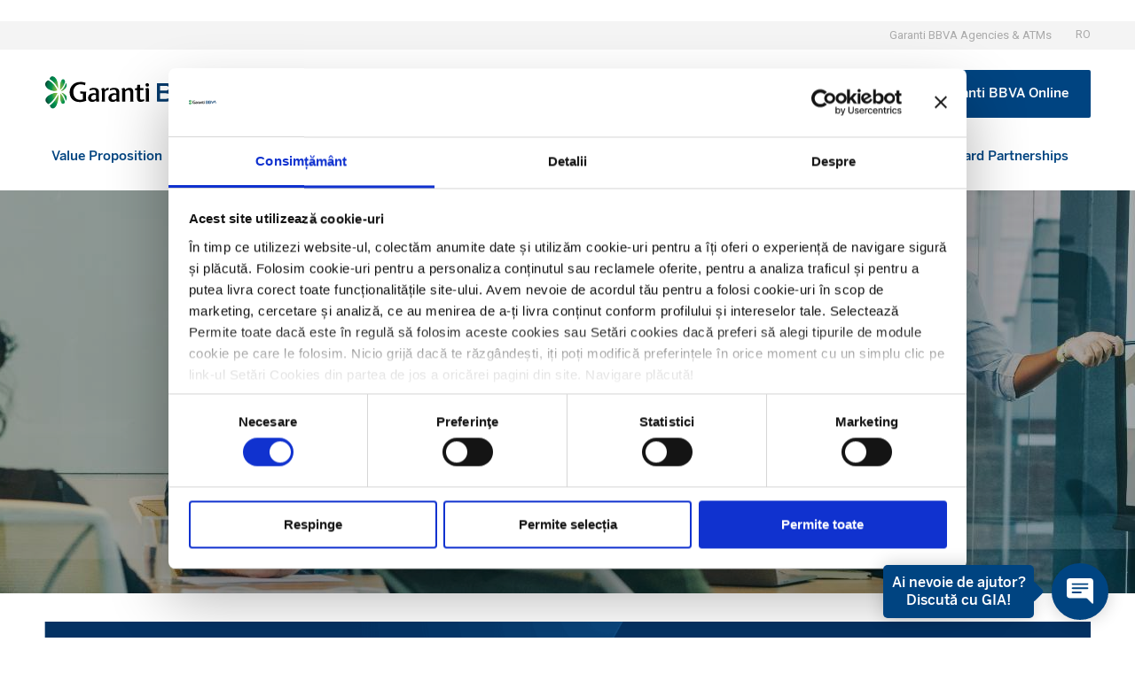

--- FILE ---
content_type: image/svg+xml
request_url: https://www.garantibbva.ro/wp-content/uploads/2023/02/Group-4630.svg
body_size: 37503
content:
<svg xmlns="http://www.w3.org/2000/svg" xmlns:xlink="http://www.w3.org/1999/xlink" id="Group_4630" data-name="Group 4630" width="50" height="50" viewBox="0 0 50 50"><defs><clipPath id="clip-path"><rect id="Rectangle_2715" data-name="Rectangle 2715" width="50" height="50" fill="none"></rect></clipPath><clipPath id="clip-path-2"><path id="Path_1413" data-name="Path 1413" d="M190.007,169.647l-3.307,6.226h-1.195a4,4,0,0,0-.572-1.464.27.27,0,0,0-.37-.084.224.224,0,0,0-.05.042l-5.183,5.7v.008h-.008l-1.54,2.305c-.589.875-2.507,5.805-2.878,6.756a1.443,1.443,0,0,0-1.439.244l-2.087,1.75a1.443,1.443,0,0,0-.177,2.036,1.009,1.009,0,0,0,.194.185,22.027,22.027,0,0,1,5.057,6.024,1.439,1.439,0,0,0,1.969.547,1.271,1.271,0,0,0,.219-.151l2.087-1.75a1.454,1.454,0,0,0,.446-1.548c.042-.008.084-.008.126-.017a14.635,14.635,0,0,0,7.505-4.51l4.2.025a2.6,2.6,0,0,0,2.188-1.161h2.894a3.579,3.579,0,0,0,1.868-1.876v-.538a1.805,1.805,0,0,0,0-3.172v-.362h.471a.441.441,0,0,0,.429-.471.448.448,0,0,0-.429-.429.44.44,0,0,1,.454.421v-1.094a1.8,1.8,0,0,0-.85-3.315l-.076-.008v-.732l.538-.126a1.8,1.8,0,0,0-.665-3.534l.6-1.127.463-.867-10.1-5.376Z" transform="translate(-170.862 -168.2)" fill="none"></path></clipPath><clipPath id="clip-path-4"><path id="Path_1418" data-name="Path 1418" d="M250.4,267.672a4.872,4.872,0,1,0,4.872-4.872,4.872,4.872,0,0,0-4.872,4.872" transform="translate(-250.4 -262.8)" fill="none"></path></clipPath><clipPath id="clip-path-5"><path id="Path_1419" data-name="Path 1419" d="M263.3,222.5a.9.9,0,0,0-.9.9v12.057a.9.9,0,0,0,.9.9h14.615a.778.778,0,0,0,.791-.782V223.291a.79.79,0,0,0-.791-.791Z" transform="translate(-262.4 -222.5)" fill="none"></path></clipPath><clipPath id="clip-path-7"><path id="Path_1422" data-name="Path 1422" d="M350.8,119.847l2.81,5.284,5.36,3.736,2.709-5.1L351.566,118.4Z" transform="translate(-350.8 -118.4)" fill="none"></path></clipPath><clipPath id="clip-path-9"><path id="Path_1427" data-name="Path 1427" d="M424.68,283.5a1.38,1.38,0,0,0,0,2.76l2.5.017V283.5Z" transform="translate(-423.3 -283.5)" fill="none"></path></clipPath></defs><g id="Group_4629" data-name="Group 4629" clip-path="url(#clip-path)"><g id="Group_4612" data-name="Group 4612" transform="translate(14.376 14.152)"><g id="Group_4611" data-name="Group 4611" clip-path="url(#clip-path-2)"><image id="Rectangle_2704" data-name="Rectangle 2704" width="58.055" height="58.223" transform="translate(-13.535 -13.058)" xlink:href="[data-uri]"></image></g></g><g id="Group_4614" data-name="Group 4614"><g id="Group_4613" data-name="Group 4613" clip-path="url(#clip-path)"><path id="Path_1414" data-name="Path 1414" d="M314.8,207.556l4.358,3.954,9.154-2.2a1.8,1.8,0,0,0-.151-3.534,2.171,2.171,0,0,0-.522-.008Z" transform="translate(-288.314 -188.448)" fill="#eaa271" fill-rule="evenodd"></path><path id="Path_1415" data-name="Path 1415" d="M316.2,247.8l3.458,4.762,9.407-.278a1.8,1.8,0,0,0,.589-3.483,1.876,1.876,0,0,0-.522-.118Z" transform="translate(-289.596 -226.951)" fill="#eaa271" fill-rule="evenodd"></path><path id="Path_1416" data-name="Path 1416" d="M312.1,288.2l2.81,5.174,9.356.951a1.79,1.79,0,0,0,1.767-.942,1.815,1.815,0,0,0-.732-2.448,1.847,1.847,0,0,0-.5-.177Z" transform="translate(-285.841 -263.952)" fill="#eaa271" fill-rule="evenodd"></path><path id="Path_1417" data-name="Path 1417" d="M173.536,261.705l1.54-2.305,2.507,2.019,1.817-1.464,3.088,6.125,1.624,1.851,7.269.774a2.611,2.611,0,0,1-2.608,2.608h-.017l-4.2-.025a14.691,14.691,0,0,1-7.505,4.51,5.308,5.308,0,0,1-4.266-1.043L170.6,268.63c0-.008,2.289-5.957,2.936-6.924" transform="translate(-156.246 -237.575)" fill="#fab27f" fill-rule="evenodd"></path></g></g><g id="Group_4616" data-name="Group 4616" transform="translate(21.068 22.111)"><g id="Group_4615" data-name="Group 4615" clip-path="url(#clip-path-4)"><image id="Rectangle_2706" data-name="Rectangle 2706" width="14.472" height="14.472" transform="translate(-2.39 -2.339)" xlink:href="[data-uri]"></image></g></g><g id="Group_4618" data-name="Group 4618" transform="translate(22.078 18.721)"><g id="Group_4617" data-name="Group 4617" clip-path="url(#clip-path-5)"><image id="Rectangle_2707" data-name="Rectangle 2707" width="20.782" height="19.015" transform="translate(-2.221 -2.566)" xlink:href="[data-uri]"></image></g></g><g id="Group_4620" data-name="Group 4620"><g id="Group_4619" data-name="Group 4619" clip-path="url(#clip-path)"><rect id="Rectangle_2708" data-name="Rectangle 2708" width="2.945" height="1.834" transform="translate(36.995 24.787)" fill="#043263"></rect><path id="Path_1420" data-name="Path 1420" d="M286.515,229.466H271.9a.9.9,0,0,1-.9-.9V216.5a.9.9,0,0,1,.9-.9h14.615a.79.79,0,0,1,.791.791v12.284a.8.8,0,0,1-.791.791" transform="translate(-248.199 -197.46)" fill="#004481"></path><path id="Path_1421" data-name="Path 1421" d="M274.3,361.125l.362.5.951-.522Z" transform="translate(-251.221 -330.718)" fill="#043263"></path><rect id="Rectangle_2709" data-name="Rectangle 2709" width="10.349" height="11.451" transform="matrix(0.47, -0.883, 0.883, 0.47, 25.427, 19.101)" fill="#02a5a5"></rect></g></g><g id="Group_4622" data-name="Group 4622" transform="translate(29.515 9.962)"><g id="Group_4621" data-name="Group 4621" clip-path="url(#clip-path-7)"><image id="Rectangle_2711" data-name="Rectangle 2711" width="20.277" height="20.277" transform="translate(-4.695 -4.914)" xlink:href="[data-uri]"></image></g></g><g id="Group_4624" data-name="Group 4624"><g id="Group_4623" data-name="Group 4623" clip-path="url(#clip-path)"><path id="Path_1423" data-name="Path 1423" d="M351.325,194.4a2.625,2.625,0,1,1-2.625,2.625,2.625,2.625,0,0,1,2.625-2.625" transform="translate(-319.361 -178.044)" fill="#5ac4c4"></path><path id="Path_1424" data-name="Path 1424" d="M352.8,125.605a1.6,1.6,0,0,0,2.154-.656l-1.405-.749Z" transform="translate(-323.116 -113.75)" fill="#5ac4c4"></path><path id="Path_1425" data-name="Path 1425" d="M455.47,175.1a1.6,1.6,0,0,0,.656,2.154l.749-1.405Z" transform="translate(-416.978 -160.368)" fill="#5ac4c4"></path><path id="Path_1426" data-name="Path 1426" d="M290.815,223.457H276.091a.79.79,0,0,1-.791-.791V210.391a.79.79,0,0,1,.791-.791h14.724a.79.79,0,0,1,.791.791v12.284a.788.788,0,0,1-.791.782" transform="translate(-252.137 -191.965)" fill="#1464a5"></path></g></g><g id="Group_4626" data-name="Group 4626" transform="translate(35.615 23.853)"><g id="Group_4625" data-name="Group 4625" clip-path="url(#clip-path-9)"><image id="Rectangle_2713" data-name="Rectangle 2713" width="6.479" height="6.394" transform="translate(-1.287 -1.809)" xlink:href="[data-uri]"></image></g></g><g id="Group_4628" data-name="Group 4628"><g id="Group_4627" data-name="Group 4627" clip-path="url(#clip-path)"><path id="Path_1428" data-name="Path 1428" d="M424.768,275.377l2.945.008a.442.442,0,0,1,.454.429v-2.305a.914.914,0,0,0-.9-.909h-2.49a1.381,1.381,0,0,0-1.38,1.38,1.367,1.367,0,0,0,1.371,1.4" transform="translate(-387.773 -249.664)" fill="#1973b8"></path><path id="Path_1429" data-name="Path 1429" d="M469.754,305.7a.454.454,0,1,1-.454.454.454.454,0,0,1,.454-.454" transform="translate(-429.814 -279.979)" fill="#043263"></path><path id="Path_1430" data-name="Path 1430" d="M429.809,278.3a.909.909,0,1,1-.909.909.909.909,0,0,1,.909-.909" transform="translate(-392.813 -254.885)" fill="#004481"></path><path id="Path_1431" data-name="Path 1431" d="M123.779,368.152a1.442,1.442,0,0,0-.177,2.036,2.1,2.1,0,0,0,.194.194,21.9,21.9,0,0,1,2.8,2.785,21.445,21.445,0,0,1,2.255,3.239,1.447,1.447,0,0,0,1.969.555,1.27,1.27,0,0,0,.219-.151l2.087-1.75a1.455,1.455,0,0,0,.345-1.792,21.315,21.315,0,0,0-2.524-3.744,21.673,21.673,0,0,0-3.248-3.147,1.456,1.456,0,0,0-1.826.034Z" transform="translate(-112.891 -335.271)" fill="#2dcccd" fill-rule="evenodd"></path><path id="Path_1432" data-name="Path 1432" d="M201.709,453.3a.909.909,0,1,1-.909.909.909.909,0,0,1,.909-.909" transform="translate(-183.905 -415.161)" fill="#02a5a5"></path><path id="Path_1433" data-name="Path 1433" d="M223.9,196.594l.841,1.5.143,4.03,4.535-6.748a4,4,0,0,0,.084-4.426.27.27,0,0,0-.37-.084.223.223,0,0,0-.05.042Z" transform="translate(-205.062 -174.769)" fill="#fab27f" fill-rule="evenodd"></path></g></g></g></svg>

--- FILE ---
content_type: image/svg+xml
request_url: https://www.garantibbva.ro/wp-content/uploads/2023/02/Group-4497.svg
body_size: 34957
content:
<svg xmlns="http://www.w3.org/2000/svg" xmlns:xlink="http://www.w3.org/1999/xlink" id="Group_4497" data-name="Group 4497" width="50" height="50" viewBox="0 0 50 50"><defs><clipPath id="clip-path"><rect id="Rectangle_2647" data-name="Rectangle 2647" width="50" height="50" fill="none"></rect></clipPath><clipPath id="clip-path-2"><path id="Path_1260" data-name="Path 1260" d="M142.1,368.4a2.5,2.5,0,0,0,0,5h28.392a2.5,2.5,0,0,0,2.442-3l-.025-.125a2.234,2.234,0,0,0-.225-.567c-.017-.033-.042-.067-.058-.108a2.668,2.668,0,0,0-.55-.633,1.632,1.632,0,0,0-.192-.142c-.033-.025-.067-.042-.1-.067a2.536,2.536,0,0,0-1.292-.358Z" transform="translate(-139.6 -368.4)" fill="none"></path></clipPath><clipPath id="clip-path-3"><path id="Path_1261" data-name="Path 1261" d="M368.2,234.333c0,.092,0,.175.008.267v.075a2.026,2.026,0,0,0,.017.225v.042c.008.083.017.167.033.258,0,.025.008.042.008.067.008.067.025.133.033.2,0,.017.008.042.008.058a2.033,2.033,0,0,0,.058.242c.008.017.008.042.017.067.017.067.033.125.05.183l.025.075c.025.075.05.15.075.233.008.017.017.042.025.058.025.058.042.117.067.175l.033.083a1.663,1.663,0,0,0,.083.175c.008.025.025.05.033.075.033.058.058.117.092.175a.723.723,0,0,0,.05.083c.025.042.05.092.075.133a.733.733,0,0,1,.05.083c.042.067.075.125.117.183a.629.629,0,0,0,.067.092c.025.033.05.075.075.108l.067.092c.042.058.083.108.125.167l.075.092.075.083a.884.884,0,0,1,.083.1l.083.083c.05.05.1.108.158.158.025.025.05.042.075.067l.1.092.067.058c.067.058.133.108.2.167l.067.05a1.428,1.428,0,0,1,.117.092c.025.017.042.033.067.05.083.058.175.117.258.175l.025.017c.042.025.083.05.133.083l.067.042c.042.025.092.05.133.075a5.833,5.833,0,0,0,8.567-5.15l.025-.017a5.842,5.842,0,0,0-3.092-5.15c-.058-.033-.117-.058-.167-.083l-.108-.05-.125-.058c-.05-.025-.1-.042-.15-.067l-.133-.05-.1-.033a1.9,1.9,0,0,0-.2-.067l-.083-.025-.167-.05-.075-.017-.225-.05-.075-.017a2.28,2.28,0,0,0-.233-.042l-.05-.008-.225-.025-.05-.008c-.083-.008-.167-.017-.25-.017H374.3c-.092-.008-.175-.008-.267-.008a5.833,5.833,0,0,0-5.833,5.833" transform="translate(-368.2 -228.5)" fill="none"></path></clipPath><clipPath id="clip-path-4"><path id="Path_1262" data-name="Path 1262" d="M174.8,308.1a2.5,2.5,0,0,0-2.5,2.5,1.011,1.011,0,0,0,.008.158c0,.042,0,.05.008.067a.639.639,0,0,0,.017.125v.033l.025.15a.031.031,0,0,0,.008.025.69.69,0,0,0,.033.125c0,.017.008.025.008.042.017.042.025.092.042.133v.008a.72.72,0,0,0,.058.142l.017.033a.761.761,0,0,0,.058.117c0,.008.008.017.017.025.025.042.05.092.075.133a1.079,1.079,0,0,0,.083.125l.017.025a1.408,1.408,0,0,0,.092.117,1.441,1.441,0,0,0,.108.125l.008.008.1.1.017.008a1.807,1.807,0,0,0,.242.2l.017.008a.719.719,0,0,0,.133.083,2.5,2.5,0,1,0,2.583-4.283c-.025-.017-.058-.033-.083-.05a.844.844,0,0,0-.125-.058l-.025-.008-.108-.042-.025-.008a.653.653,0,0,0-.117-.042l-.017-.008a.9.9,0,0,0-.142-.042h-.008a1.045,1.045,0,0,1-.133-.033l-.042-.008c-.033-.008-.067-.008-.1-.017l-.05-.008c-.033,0-.067-.008-.1-.008Z" transform="translate(-172.296 -308.1)" fill="none"></path></clipPath><clipPath id="clip-path-5"><path id="Path_1263" data-name="Path 1263" d="M250.2,272.467a1.484,1.484,0,0,0,.008.192l-.008.058c0,.05.008.108.008.158v.033c.008.058.017.125.025.183l.008.05c.008.05.017.1.025.142a.358.358,0,0,0,.008.042,1.323,1.323,0,0,0,.042.175.372.372,0,0,0,.008.042.823.823,0,0,0,.042.133c.008.017.008.033.017.05a1.339,1.339,0,0,0,.058.167l.017.042.05.125.025.058a.844.844,0,0,0,.058.125l.025.058.067.125a.492.492,0,0,1,.033.067l.058.1.033.058c.025.042.058.083.083.133l.042.067a.463.463,0,0,0,.058.075l.05.067.092.117.058.067c.017.017.033.042.05.058a.5.5,0,0,0,.067.067.382.382,0,0,1,.058.058,1.324,1.324,0,0,0,.108.108l.05.05.075.067.05.042.142.117.042.033.083.067.05.033c.058.042.125.083.183.125l.017.008.092.058.05.025.1.05a4.168,4.168,0,0,0,3.917-7.358c-.067-.033-.133-.067-.208-.1l-.042-.017c-.058-.025-.117-.05-.183-.075l-.042-.017-.2-.075-.025-.008c-.075-.025-.158-.05-.233-.067h-.008c-.075-.017-.15-.033-.217-.05l-.067-.008-.167-.025-.083-.008c-.058-.008-.117-.008-.167-.017l-.075-.008c-.083,0-.158-.008-.242-.008a4.167,4.167,0,0,0-4.167,4.167" transform="translate(-250.196 -268.3)" fill="none"></path></clipPath><clipPath id="clip-path-7"><path id="Path_1265" data-name="Path 1265" d="M276.95,320l-2.75,5h15.508a2.5,2.5,0,0,0,0-5Z" transform="translate(-274.2 -320)" fill="none"></path></clipPath><clipPath id="clip-path-9"><path id="Path_1270" data-name="Path 1270" d="M319.619,183.29a5.853,5.853,0,0,0,2.389,7.825l5.5-10.333a5.85,5.85,0,0,0-7.889,2.508" transform="translate(-318.963 -180.126)" fill="none"></path></clipPath><clipPath id="clip-path-11"><path id="Path_1272" data-name="Path 1272" d="M200.326,222.642a4.159,4.159,0,0,0,1.717,5.625l3.908-7.342a4.156,4.156,0,0,0-5.625,1.717" transform="translate(-199.837 -220.437)" fill="none"></path></clipPath><clipPath id="clip-path-13"><path id="Path_1274" data-name="Path 1274" d="M122.456,261.264a2.508,2.508,0,0,0,1.008,3.4c.008.008.025.008.033.017l2.358-4.425a2.506,2.506,0,0,0-3.4,1.008" transform="translate(-122.152 -259.952)" fill="none"></path></clipPath></defs><g id="Group_4496" data-name="Group 4496" clip-path="url(#clip-path)"><g id="Group_4471" data-name="Group 4471" transform="translate(11.633 30.7)"><g id="Group_4470" data-name="Group 4470" clip-path="url(#clip-path-2)"><image id="Rectangle_2634" data-name="Rectangle 2634" width="37.667" height="32.75" transform="translate(-2.133 -13.867)" xlink:href="[data-uri]"></image></g></g><g id="Group_4473" data-name="Group 4473" transform="translate(30.683 19.042)"><g id="Group_4472" data-name="Group 4472" clip-path="url(#clip-path-3)"><image id="Rectangle_2635" data-name="Rectangle 2635" width="22.083" height="22.25" transform="translate(-5.183 -4.875)" xlink:href="[data-uri]"></image></g></g><g id="Group_4475" data-name="Group 4475" transform="translate(14.358 25.675)"><g id="Group_4474" data-name="Group 4474" clip-path="url(#clip-path-4)"><image id="Rectangle_2636" data-name="Rectangle 2636" width="9.833" height="9.833" transform="translate(-2.275 -2.258)" xlink:href="[data-uri]"></image></g></g><g id="Group_4477" data-name="Group 4477" transform="translate(20.85 22.358)"><g id="Group_4476" data-name="Group 4476" clip-path="url(#clip-path-5)"><image id="Rectangle_2637" data-name="Rectangle 2637" width="16.417" height="16.417" transform="translate(-3.766 -3.775)" xlink:href="[data-uri]"></image></g></g><g id="Group_4479" data-name="Group 4479"><g id="Group_4478" data-name="Group 4478" clip-path="url(#clip-path)"><path id="Path_1264" data-name="Path 1264" d="M92.2,320h28.392a2.5,2.5,0,0,1,0,5H92.2a2.5,2.5,0,0,1,0-5" transform="translate(-82.225 -293.333)" fill="#1464a5"></path></g></g><g id="Group_4481" data-name="Group 4481" transform="translate(22.85 26.667)"><g id="Group_4480" data-name="Group 4480" clip-path="url(#clip-path-7)"><image id="Rectangle_2639" data-name="Rectangle 2639" width="18.083" height="5" transform="translate(-0.017)" xlink:href="[data-uri]"></image></g></g><g id="Group_4483" data-name="Group 4483"><g id="Group_4482" data-name="Group 4482" clip-path="url(#clip-path)"><path id="Path_1266" data-name="Path 1266" d="M101.667,330H130a1.667,1.667,0,1,1,0,3.333H101.667a1.667,1.667,0,1,1,0-3.333" transform="translate(-91.667 -302.5)" fill="#043263"></path><path id="Path_1267" data-name="Path 1267" d="M106.25,335a1.25,1.25,0,1,1-1.25,1.25,1.25,1.25,0,0,1,1.25-1.25" transform="translate(-96.25 -307.083)" fill="#2dcccd"></path><path id="Path_1268" data-name="Path 1268" d="M446.25,335a1.25,1.25,0,1,1-1.25,1.25,1.25,1.25,0,0,1,1.25-1.25" transform="translate(-407.917 -307.083)" fill="#2dcccd"></path><path id="Path_1269" data-name="Path 1269" d="M329.925,185.558a5.863,5.863,0,1,1-5.867-5.858,5.863,5.863,0,0,1,5.867,5.858" transform="translate(-291.683 -164.725)" fill="#f8cd51"></path></g></g><g id="Group_4485" data-name="Group 4485" transform="translate(26.58 15.01)"><g id="Group_4484" data-name="Group 4484" clip-path="url(#clip-path-9)"><image id="Rectangle_2641" data-name="Rectangle 2641" width="18.583" height="18.833" transform="translate(-5.414 -3.927)" xlink:href="[data-uri]"></image></g></g><g id="Group_4487" data-name="Group 4487"><g id="Group_4486" data-name="Group 4486" clip-path="url(#clip-path)"><path id="Path_1271" data-name="Path 1271" d="M208.133,224.658a4.167,4.167,0,1,1-4.175-4.158h.008a4.156,4.156,0,0,1,4.167,4.145v.013" transform="translate(-183.15 -202.125)" fill="#f8cd51"></path></g></g><g id="Group_4489" data-name="Group 4489" transform="translate(16.653 18.37)"><g id="Group_4488" data-name="Group 4488" clip-path="url(#clip-path-11)"><image id="Rectangle_2643" data-name="Rectangle 2643" width="13.333" height="13.417" transform="translate(-3.903 -2.786)" xlink:href="[data-uri]"></image></g></g><g id="Group_4491" data-name="Group 4491"><g id="Group_4490" data-name="Group 4490" clip-path="url(#clip-path)"><path id="Path_1273" data-name="Path 1273" d="M127.417,262.608a2.5,2.5,0,1,1,0-.017v.017" transform="translate(-112.2 -238.425)" fill="#f8cd51"></path></g></g><g id="Group_4493" data-name="Group 4493" transform="translate(10.179 21.663)"><g id="Group_4492" data-name="Group 4492" clip-path="url(#clip-path-13)"><image id="Rectangle_2645" data-name="Rectangle 2645" width="8.083" height="8.167" transform="translate(-2.346 -1.746)" xlink:href="[data-uri]"></image></g></g><g id="Group_4495" data-name="Group 4495"><g id="Group_4494" data-name="Group 4494" clip-path="url(#clip-path)"><path id="Path_1275" data-name="Path 1275" d="M344,216.307c0-1.117.563-1.827,1.462-1.827s1.446.711,1.446,1.812-.538,1.833-1.454,1.833S344,217.4,344,216.307m2.1,0c0-.727-.212-1.187-.642-1.187-.446,0-.649.476-.649,1.173,0,.733.212,1.2.658,1.2.428,0,.632-.493.632-1.188Zm-.532,4.037,3.455-5.778h.833l-3.455,5.778Zm2.943-1.738c0-1.117.563-1.833,1.462-1.833s1.448.713,1.448,1.814c0,1.083-.538,1.833-1.454,1.833s-1.456-.731-1.456-1.814m2.1-.008c0-.726-.2-1.179-.641-1.179s-.642.477-.642,1.173c0,.733.2,1.194.649,1.194s.635-.493.635-1.188Z" transform="translate(-315.333 -196.607)" fill="#faf4db"></path><path id="Path_1276" data-name="Path 1276" d="M218.18,246.468c0-.794.4-1.3,1.038-1.3s1.03.5,1.03,1.287-.382,1.3-1.033,1.3-1.035-.516-1.035-1.293m1.488,0c0-.517-.15-.844-.456-.844s-.461.339-.461.833c0,.521.15.855.467.855s.447-.351.447-.844Zm-.378,2.868,2.457-4.106h.594l-2.455,4.106Zm2.092-1.237c0-.793.4-1.3,1.039-1.3s1.028.511,1.028,1.293-.382,1.3-1.033,1.3S221.383,248.872,221.383,248.1Zm1.489-.006c0-.516-.145-.838-.456-.838s-.456.338-.456.833c0,.521.145.849.462.849s.451-.351.451-.845Z" transform="translate(-199.998 -224.739)" fill="#faf4db"></path><path id="Path_1277" data-name="Path 1277" d="M132.7,275.686c0-.481.242-.786.628-.786s.622.305.622.779-.231.789-.625.789-.625-.31-.625-.783m.9,0c0-.312-.091-.511-.276-.511s-.279.2-.279.5c0,.316.091.517.283.517s.273-.212.273-.511m-.228,1.737,1.486-2.486h.36l-1.487,2.486Zm1.267-.75c0-.481.243-.789.628-.789s.622.308.622.783-.231.789-.626.789-.622-.314-.622-.782Zm.9,0c0-.312-.088-.507-.276-.507s-.276.2-.276.5c0,.316.087.514.279.514s.273-.212.273-.511Z" transform="translate(-121.642 -251.992)" fill="#faf4db"></path></g></g></g></svg>

--- FILE ---
content_type: image/svg+xml
request_url: https://www.garantibbva.ro/wp-content/uploads/2023/02/Group-4166.svg
body_size: 28922
content:
<svg xmlns="http://www.w3.org/2000/svg" xmlns:xlink="http://www.w3.org/1999/xlink" width="143" height="143" viewBox="0 0 143 143"><defs><clipPath id="clip-path"><rect id="Rectangle_2485" data-name="Rectangle 2485" width="143" height="143" transform="translate(0.047)" fill="none"></rect></clipPath><clipPath id="clip-path-2"><path id="Path_929" data-name="Path 929" d="M169.665,246.89v2.4a.735.735,0,0,0,.718.718h2.168v41h-.957a1.914,1.914,0,0,0-1.934,1.895v2.924h86.587V292.94a1.926,1.926,0,0,0-1.919-1.934h-.974v-41h2.168a.735.735,0,0,0,.718-.718V246.9a5.545,5.545,0,0,0-5.54-5.549H175.209a5.544,5.544,0,0,0-5.545,5.54" transform="translate(-169.66 -241.35)" fill="none"></path></clipPath><pattern id="pattern" preserveAspectRatio="none" width="100%" height="100%" viewBox="0 0 551 528"><image width="551" height="528" xlink:href="[data-uri]"></image></pattern><clipPath id="clip-path-4"><rect id="Rectangle_2479" data-name="Rectangle 2479" width="23.93" height="26.347" fill="none"></rect></clipPath><clipPath id="clip-path-5"><path id="Path_934" data-name="Path 934" d="M161.718,259.5a.718.718,0,0,0-.718.694v24.959a.718.718,0,0,0,.718.694h8.423l14.789-26.323Z" transform="translate(-161 -259.5)" fill="none"></path></clipPath><pattern id="pattern-2" preserveAspectRatio="none" width="100%" height="100%" viewBox="0 0 212 211"><image width="212" height="211" xlink:href="[data-uri]"></image></pattern><clipPath id="clip-path-6"><rect id="Rectangle_2481" data-name="Rectangle 2481" width="20.101" height="33.502" fill="none"></rect></clipPath><clipPath id="clip-path-7"><path id="Path_936" data-name="Path 936" d="M343.618,259.5a.718.718,0,0,0-.718.718V293h2.752L363,259.5Z" transform="translate(-342.9 -259.5)" fill="none"></path></clipPath><clipPath id="clip-path-8"><path id="Path_940" data-name="Path 940" d="M150.036,94.751a2.174,2.174,0,0,0,.484,1.3,3.7,3.7,0,0,0,1.419,1.053,4.819,4.819,0,0,0,1.852.412,2.5,2.5,0,0,0,1.235-.28,8.687,8.687,0,0,0-3.638-4.166,1.887,1.887,0,0,0-1.352,1.68" transform="translate(-150.036 -93.071)" fill="none"></path></clipPath><linearGradient id="linear-gradient" x1="-3.372" y1="13.944" x2="-3.348" y2="13.944" gradientUnits="objectBoundingBox"><stop offset="0" stop-color="#fff"></stop><stop offset="0.666" stop-color="#fff"></stop><stop offset="0.888" stop-color="#fff"></stop><stop offset="0.889" stop-color="#fff"></stop><stop offset="0.89" stop-color="#fff"></stop><stop offset="1" stop-color="#fff"></stop></linearGradient><clipPath id="clip-path-9"><path id="Path_942" data-name="Path 942" d="M177.728,98.294A7.354,7.354,0,0,1,176,100.6a1.788,1.788,0,0,0,.323.034,2.68,2.68,0,0,0,2.179-2.793,1.22,1.22,0,0,0-.371-.673,10.006,10.006,0,0,1-.4,1.128" transform="translate(-176.001 -97.166)" fill="none"></path></clipPath><linearGradient id="linear-gradient-2" x1="-8.087" y1="17.671" x2="-8.04" y2="17.671" gradientUnits="objectBoundingBox"><stop offset="0" stop-color="#fff"></stop><stop offset="1" stop-color="#fff"></stop></linearGradient><clipPath id="clip-path-10"><path id="Path_944" data-name="Path 944" d="M158.271,85.51a1.051,1.051,0,0,0-.525.148h0a2.054,2.054,0,0,0-.712,1.1,8.823,8.823,0,0,1,2.9,2.919,7.7,7.7,0,0,1,.661,1.316,3.248,3.248,0,0,0,.085-.81c-.034-2.549-.865-4.32-2.17-4.641-.044-.009-.087-.017-.131-.024a.948.948,0,0,0-.1-.006h-.006" transform="translate(-157.034 -85.51)" fill="none"></path></clipPath><linearGradient id="linear-gradient-3" x1="-5.311" y1="12.287" x2="-5.276" y2="12.287" gradientUnits="objectBoundingBox"><stop offset="0" stop-color="#fff"></stop><stop offset="0.452" stop-color="#fff"></stop><stop offset="0.453" stop-color="#fff"></stop><stop offset="1" stop-color="#fff"></stop></linearGradient><clipPath id="clip-path-11"><path id="Path_946" data-name="Path 946" d="M159.847,118.31h0c-.254.352-.5.658-.733.918q-.112.128-.217.243a8.235,8.235,0,0,1-1.322,1.161c.084.278.457,1.308,1.305,1.308.983,0,1.577-1.324,1.577-1.324V120.6a8.964,8.964,0,0,0,.667-2.118c.01-.057.019-.114.028-.171s.024-.145.033-.219a6.385,6.385,0,0,0,.056-.917,4.96,4.96,0,0,0-.127-1.05c0-.018-.008-.035-.013-.053a10.864,10.864,0,0,1-1.253,2.24" transform="translate(-157.574 -116.07)" fill="none"></path></clipPath><linearGradient id="linear-gradient-4" x1="-5.855" y1="11.816" x2="-5.817" y2="11.816" gradientUnits="objectBoundingBox"><stop offset="0" stop-color="#fff"></stop><stop offset="0.62" stop-color="#fff"></stop><stop offset="1" stop-color="#fff"></stop></linearGradient><clipPath id="clip-path-12"><path id="Path_948" data-name="Path 948" d="M175.258,115.257h0v.181a12.056,12.056,0,0,0,.072,1.515,2.655,2.655,0,0,0,.58,1.548.813.813,0,0,0,.583.247h.069a.7.7,0,0,0,.583-.331,1.382,1.382,0,0,0,.189-.509,8.974,8.974,0,0,0-.327-.956c-.051-.14-.11-.287-.175-.441a5.7,5.7,0,0,0-1.508-2.162,5.29,5.29,0,0,0-.069.906" transform="translate(-175.257 -114.351)" fill="none"></path></clipPath><linearGradient id="linear-gradient-5" x1="-10.783" y1="14.667" x2="-10.72" y2="14.667" xlink:href="#linear-gradient-2"></linearGradient><clipPath id="clip-path-13"><path id="Path_950" data-name="Path 950" d="M175.705,91.407c-.745.626-.832,2.4-.867,3.08l-.017.132a7.4,7.4,0,0,0,.052,1.153,7,7,0,0,0,2.236-3.393c-.086-1.071-.78-1.169-.8-1.169h-.08a.8.8,0,0,0-.526.2" transform="translate(-174.817 -91.209)" fill="none"></path></clipPath><linearGradient id="linear-gradient-6" x1="-12.145" y1="18.197" x2="-12.074" y2="18.197" gradientUnits="objectBoundingBox"><stop offset="0" stop-color="#fff"></stop><stop offset="0.625" stop-color="#fff"></stop><stop offset="0.635" stop-color="#fff"></stop><stop offset="1" stop-color="#fff"></stop></linearGradient><clipPath id="clip-path-14"><path id="Path_952" data-name="Path 952" d="M176.9,113.393h0a5.406,5.406,0,0,1,.907,1.141l0,0a8.131,8.131,0,0,1,.782,1.715q.1.294.183.622a3.539,3.539,0,0,0,.274-.475c.021-.048.041-.1.059-.148s.037-.1.054-.152l.009-.034a1.806,1.806,0,0,0-.525-1.8,2.344,2.344,0,0,0-1.7-.875Z" transform="translate(-176.896 -113.393)" fill="none"></path></clipPath><linearGradient id="linear-gradient-7" x1="-8.761" y1="16.928" x2="-8.71" y2="16.928" xlink:href="#linear-gradient-2"></linearGradient><clipPath id="clip-path-15"><path id="Path_954" data-name="Path 954" d="M154.69,113.868a5.34,5.34,0,0,0-2.837.972,2.722,2.722,0,0,0-1.385,1.746,1.483,1.483,0,0,0-.017.28,2.172,2.172,0,0,0,1.335,1.664,8.92,8.92,0,0,0,2.051-1.944,11.116,11.116,0,0,0,.763-1.1l.056-.092a12.406,12.406,0,0,0,.7-1.355l.039-.091a2.64,2.64,0,0,0-.655-.083h-.045" transform="translate(-150.45 -113.868)" fill="none"></path></clipPath><linearGradient id="linear-gradient-8" x1="-3.472" y1="12.933" x2="-3.447" y2="12.933" xlink:href="#linear-gradient-2"></linearGradient></defs><g id="Group_4166" data-name="Group 4166" transform="translate(0.373 -0.834)"><g id="Group_4134" data-name="Group 4134" transform="translate(-0.42 0.834)" clip-path="url(#clip-path)"><g id="Group_4103" data-name="Group 4103" transform="translate(41.006 56.994)"><g id="Group_4102" data-name="Group 4102" clip-path="url(#clip-path-2)"><rect id="Rectangle_2476" data-name="Rectangle 2476" width="130" height="125" transform="translate(-21.958 -35.994)" fill="url(#pattern)"></rect></g></g><g id="Group_4115" data-name="Group 4115" transform="translate(0 0)"><g id="Group_4114" data-name="Group 4114" clip-path="url(#clip-path)"><path id="Path_930" data-name="Path 930" d="M205.052,71.93H139.336a7.339,7.339,0,0,0-7.346,7.332v5.681a7.351,7.351,0,0,0,7.346,7.344h27.586a.53.53,0,0,1,.412.175l4.2,4.2a.591.591,0,0,0,.836.006l.006-.006,4.2-4.2a.562.562,0,0,1,.412-.175h28.065a7.339,7.339,0,0,0,7.346-7.332V79.276a7.351,7.351,0,0,0-7.346-7.346" transform="translate(-99.998 -55.478)" fill="#004481"></path><rect id="Rectangle_2477" data-name="Rectangle 2477" width="80.165" height="40.681" transform="translate(31.755 54.158)" fill="#1464a5"></rect><path id="Path_931" data-name="Path 931" d="M124.5,193.5h74.9a5.5,5.5,0,0,1,5.5,5.5V201.4a.718.718,0,0,1-.718.718H119.718A.718.718,0,0,1,119,201.4V199a5.5,5.5,0,0,1,5.5-5.5" transform="translate(-90.117 -147.957)" fill="#043263"></path><path id="Path_932" data-name="Path 932" d="M120.914,399.5h82.079a1.914,1.914,0,0,1,1.914,1.914v2.872H119v-2.872a1.914,1.914,0,0,1,1.914-1.914" transform="translate(-90.117 -304.662)" fill="#2dcccd"></path><path id="Path_933" data-name="Path 933" d="M161.718,259.5h34.937a.718.718,0,0,1,.718.718V285.1a.718.718,0,0,1-.718.718H161.718A.718.718,0,0,1,161,285.1V260.218a.718.718,0,0,1,.718-.718" transform="translate(-122.066 -198.163)" fill="#49a5e6"></path><g id="Group_4108" data-name="Group 4108" transform="translate(38.934 61.337)" opacity="0.5" style="isolation: isolate"><g id="Group_4107" data-name="Group 4107"><g id="Group_4106" data-name="Group 4106" clip-path="url(#clip-path-4)"><g id="Group_4105" data-name="Group 4105"><g id="Group_4104" data-name="Group 4104" clip-path="url(#clip-path-5)"><rect id="Rectangle_2478" data-name="Rectangle 2478" width="50" height="50" transform="translate(-13.886 -12.336)" fill="url(#pattern-2)"></rect></g></g></g></g></g><path id="Path_935" data-name="Path 935" d="M343.718,259.5H364.3a.718.718,0,0,1,.718.718V293H343V260.218a.718.718,0,0,1,.718-.718" transform="translate(-260.514 -198.163)" fill="#49a5e6"></path><g id="Group_4113" data-name="Group 4113" transform="translate(82.462 61.337)" opacity="0.5" style="isolation: isolate"><g id="Group_4112" data-name="Group 4112"><g id="Group_4111" data-name="Group 4111" clip-path="url(#clip-path-6)"><g id="Group_4110" data-name="Group 4110"><g id="Group_4109" data-name="Group 4109" clip-path="url(#clip-path-7)"><image id="Rectangle_2480" data-name="Rectangle 2480" width="53" height="53" transform="translate(-16.415 -10.336)" xlink:href="[data-uri]"></image></g></g></g></g></g><rect id="Rectangle_2482" data-name="Rectangle 2482" width="0.957" height="33.502" transform="translate(93.015 61.337)" fill="#1464a5"></rect><path id="Path_937" data-name="Path 937" d="M377.479,324.286a.478.478,0,0,1-.479-.479v-3.829a.479.479,0,0,1,.957,0v3.829a.478.478,0,0,1-.479.479" transform="translate(-286.378 -243.805)" fill="#eaf9fa"></path><path id="Path_938" data-name="Path 938" d="M397.479,324.286a.478.478,0,0,1-.479-.479v-3.829a.479.479,0,0,1,.957,0v3.829a.478.478,0,0,1-.479.479" transform="translate(-301.592 -243.805)" fill="#eaf9fa"></path></g></g><g id="Group_4117" data-name="Group 4117" transform="translate(36.31 21.511)"><g id="Group_4116" data-name="Group 4116" clip-path="url(#clip-path-8)"><path id="Path_939" data-name="Path 939" d="M144.263,92.761l5.4-4.029-4.522-4.81-5.4,4.029Z" transform="translate(-142.205 -86.112)" fill="url(#linear-gradient)"></path></g></g><g id="Group_4119" data-name="Group 4119" transform="translate(42.523 22.491)"><g id="Group_4118" data-name="Group 4118" clip-path="url(#clip-path-9)"><path id="Path_941" data-name="Path 941" d="M175.922,93.831l-2.214-3.877-2.841,3.041,2.214,3.877Z" transform="translate(-172.095 -91.68)" fill="url(#linear-gradient-2)"></path></g></g><g id="Group_4121" data-name="Group 4121" transform="translate(37.985 19.701)"><g id="Group_4120" data-name="Group 4120" clip-path="url(#clip-path-10)"><path id="Path_943" data-name="Path 943" d="M154.82,85.857l2.455-6.5-4.326-3.691-2.455,6.5Z" transform="translate(-152.059 -78.022)" fill="url(#linear-gradient-3)"></path></g></g><g id="Group_4123" data-name="Group 4123" transform="translate(38.114 27.014)"><g id="Group_4122" data-name="Group 4122" clip-path="url(#clip-path-11)"><path id="Path_945" data-name="Path 945" d="M158.462,114.609l-1.794-7.087L152.24,110.4l1.794,7.087Z" transform="translate(-153.516 -109.567)" fill="url(#linear-gradient-4)"></path></g></g><g id="Group_4125" data-name="Group 4125" transform="translate(42.345 26.603)"><g id="Group_4124" data-name="Group 4124" clip-path="url(#clip-path-12)"><path id="Path_947" data-name="Path 947" d="M174.116,114.763l1.322-5.257-2.487-2.8-1.322,5.257Z" transform="translate(-172.497 -108.536)" fill="url(#linear-gradient-5)"></path></g></g><g id="Group_4127" data-name="Group 4127" transform="translate(42.24 21.065)"><g id="Group_4126" data-name="Group 4126" clip-path="url(#clip-path-13)"><path id="Path_949" data-name="Path 949" d="M175.886,92.009l-.689-5.381L172.488,88l.689,5.381Z" transform="translate(-173.045 -87.724)" fill="url(#linear-gradient-6)"></path></g></g><g id="Group_4129" data-name="Group 4129" transform="translate(42.738 26.374)"><g id="Group_4128" data-name="Group 4128" clip-path="url(#clip-path-14)"><path id="Path_951" data-name="Path 951" d="M174.859,113.046l2.028-3.961-2.675-3.04-2.028,3.961Z" transform="translate(-173.311 -107.804)" fill="url(#linear-gradient-7)"></path></g></g><g id="Group_4131" data-name="Group 4131" transform="translate(36.409 26.487)"><g id="Group_4130" data-name="Group 4130" clip-path="url(#clip-path-15)"><path id="Path_953" data-name="Path 953" d="M150.216,108.43l-5.535-3.917-4.151,5.222,5.535,3.917Z" transform="translate(-142.904 -106.751)" fill="url(#linear-gradient-8)"></path></g></g><g id="Group_4133" data-name="Group 4133" transform="translate(0 0)"><g id="Group_4132" data-name="Group 4132" clip-path="url(#clip-path)"><path id="Path_955" data-name="Path 955" d="M369.888,104.391h-2.125a.137.137,0,0,1-.137-.137h0v-1.912a.137.137,0,0,1,.137-.137h2.144c1.012.014,1.445.3,1.445,1.1,0,.7-.442,1.082-1.465,1.082m-2.123-5.114h2.1c.754,0,1.165.215,1.165.827,0,.7-.392,1.044-1.165,1.058h-2.1a.137.137,0,0,1-.136-.137V99.414a.137.137,0,0,1,.136-.137m3.708,2.3-.061-.022a1.55,1.55,0,0,0,.8-1.44,1.91,1.91,0,0,0-2.1-1.882h-3.531a.137.137,0,0,0-.137.137V105.3a.137.137,0,0,0,.137.137h3.377c1.69,0,2.582-.73,2.582-2.16a1.73,1.73,0,0,0-1.066-1.7" transform="translate(-278.347 -75.489)" fill="#fff" fill-rule="evenodd"></path><path id="Path_956" data-name="Path 956" d="M398.518,98.31l-2.356,4.5a.136.136,0,0,1-.242,0l-2.359-4.5a.137.137,0,0,0-.121-.073H392.3a.1.1,0,0,0-.09.151l3.712,6.975a.136.136,0,0,0,.241,0l3.713-6.975a.1.1,0,0,0-.09-.151h-1.149a.137.137,0,0,0-.12.073" transform="translate(-297.939 -75.49)" fill="#fff" fill-rule="evenodd"></path><path id="Path_957" data-name="Path 957" d="M338.893,104.4h-2.125a.137.137,0,0,1-.136-.137v-1.912a.137.137,0,0,1,.136-.137h2.144c1.013.014,1.445.3,1.445,1.1,0,.7-.442,1.082-1.465,1.082m-2.123-5.114h2.095c.754,0,1.165.215,1.165.827,0,.7-.392,1.044-1.165,1.058H336.77a.137.137,0,0,1-.137-.137h0V99.418a.137.137,0,0,1,.137-.137m3.707,2.3-.06-.021a1.55,1.55,0,0,0,.8-1.44,1.91,1.91,0,0,0-2.1-1.882h-3.533a.137.137,0,0,0-.137.137V105.3a.137.137,0,0,0,.137.137h3.377c1.69,0,2.582-.73,2.582-2.16a1.73,1.73,0,0,0-1.065-1.7" transform="translate(-254.769 -75.493)" fill="#fff" fill-rule="evenodd"></path><path id="Path_958" data-name="Path 958" d="M419.2,101l2.356-4.5a.136.136,0,0,1,.241,0l2.359,4.5a.136.136,0,0,0,.121.073h1.14a.1.1,0,0,0,.09-.151l-3.712-6.975a.136.136,0,0,0-.241,0l-3.713,6.975a.1.1,0,0,0,.09.151h1.149A.136.136,0,0,0,419.2,101" transform="translate(-317.435 -72.172)" fill="#fff" fill-rule="evenodd"></path><path id="Path_959" data-name="Path 959" d="M318.307,98.951a.636.636,0,0,0-.2-.489.69.69,0,0,0-.975,0,.608.608,0,0,0-.178.3.758.758,0,0,0-.022.189.669.669,0,0,0,.2.489.69.69,0,0,0,.975,0,.666.666,0,0,0,.2-.489" transform="translate(-240.682 -75.508)" fill="#fff" fill-rule="evenodd"></path><path id="Path_960" data-name="Path 960" d="M317.948,111.4a4.675,4.675,0,0,1-.1-1.342V107.2c0-.6.058-1.136-.508-1.136a2.634,2.634,0,0,0-.956.352c.218.146.3.437.3,1.067v2.584a3.959,3.959,0,0,1-.1,1.332Z" transform="translate(-240.27 -81.44)" fill="#fff" fill-rule="evenodd"></path><path id="Path_961" data-name="Path 961" d="M302.034,107.52a1.354,1.354,0,0,1-1.161-.49,2.174,2.174,0,0,1-.254-1.224V102.9h-.81v-.636l.81-.1.088-1.263,1.073-.078v1.352h1.327v.724H301.78v2.948c0,.558.234.833.683.833a1.849,1.849,0,0,0,.868-.225l.1.686a3.027,3.027,0,0,1-1.4.382" transform="translate(-227.659 -77.456)" fill="#fff" fill-rule="evenodd"></path><path id="Path_962" data-name="Path 962" d="M228.065,111.274a5.582,5.582,0,0,1-.1-1.2v-2.244c0-1.46-.654-1.929-2.058-1.929a3.521,3.521,0,0,0-1.512.343l-.137.735a3.41,3.41,0,0,1,1.59-.363c1,0,.947.783.947,1.537-1.366-.421-3.1.108-3.063,1.783a1.468,1.468,0,0,0,1.579,1.469,1.988,1.988,0,0,0,1.5-.646l.088.52Zm-1.268-1.1a1.645,1.645,0,0,1-1.025.392c-.526,0-.859-.225-.859-.783,0-.823.771-1.371,1.884-1.077Z" transform="translate(-169.788 -81.316)" fill="#fff" fill-rule="evenodd"></path><path id="Path_963" data-name="Path 963" d="M281.271,111.225a2.559,2.559,0,0,0,.048-.635c0-.217,0-.479,0-.785v-2.057c0-.7-.215-1.029-.732-1.029a2.1,2.1,0,0,0-1.239.617v2.584c0,.3,0,.57.016.8a3.368,3.368,0,0,0,.052.507h-1.278a7.529,7.529,0,0,0,.058-1.263v-2.672c0-.656-.105-.921-.3-1.048a2.445,2.445,0,0,1,.941-.343c.378,0,.463.335.473.754a2.513,2.513,0,0,1,1.678-.814,1.393,1.393,0,0,1,1.278.627,1.265,1.265,0,0,1,.14.377,4.112,4.112,0,0,1,.076.877V109.9a5.534,5.534,0,0,0,.078,1.322Z" transform="translate(-210.991 -81.269)" fill="#fff" fill-rule="evenodd"></path><path id="Path_964" data-name="Path 964" d="M247.766,106.785a2.588,2.588,0,0,0-.292-.01,1.5,1.5,0,0,0-1.1.607v2.634a5.477,5.477,0,0,0,.068,1.224h-1.278a2.057,2.057,0,0,0,.04-.3c.019-.249.019-.57.019-.918V107.3c0-.6-.1-.928-.3-1.048a2.482,2.482,0,0,1,.939-.343c.39,0,.467.362.467.764a1.578,1.578,0,0,1,1.327-.823,1.31,1.31,0,0,1,.283.03Z" transform="translate(-185.901 -81.284)" fill="#fff" fill-rule="evenodd"></path><path id="Path_965" data-name="Path 965" d="M259.836,110.176a1.645,1.645,0,0,1-1.024.392c-.526,0-.859-.225-.859-.783,0-.823.771-1.371,1.883-1.077Zm1.268,1.1a4.629,4.629,0,0,1-.1-1.2v-2.243c0-1.46-.648-1.929-2.053-1.929a3.541,3.541,0,0,0-1.518.337l-.136.74a2.9,2.9,0,0,1,.572-.227,3.766,3.766,0,0,1,1.019-.135c.995,0,.946.784.946,1.537-1.366-.421-3.1.108-3.063,1.783a1.468,1.468,0,0,0,1.579,1.469,2,2,0,0,0,1.508-.646,3.251,3.251,0,0,0,.082.519Z" transform="translate(-194.921 -81.316)" fill="#fff" fill-rule="evenodd"></path><path id="Path_966" data-name="Path 966" d="M199.843,97.578a4.867,4.867,0,0,0-1.824-.352,2.573,2.573,0,0,0-1.954.832,2.994,2.994,0,0,0-.79,2.135,3.3,3.3,0,0,0,.712,2.242,2.369,2.369,0,0,0,1.924.833,3.029,3.029,0,0,0,1.1-.176V101.24c0-.127,0-.244-.006-.352h-.986a4.857,4.857,0,0,0-.107-.872l2.4.082a4.368,4.368,0,0,0-.1,1.23v.95a6.29,6.29,0,0,0,.1,1.342,6.493,6.493,0,0,1-2.5.519,3.914,3.914,0,0,1-2.888-1.029,3.783,3.783,0,0,1-1.079-2.778,3.959,3.959,0,0,1,1.187-2.911,4.057,4.057,0,0,1,2.986-1.117,4.962,4.962,0,0,1,2.01.332l-.186.941" transform="translate(-147.051 -74.016)" fill="#fff" fill-rule="evenodd"></path></g></g></g></g></svg>

--- FILE ---
content_type: image/svg+xml
request_url: https://www.garantibbva.ro/wp-content/uploads/2023/02/Group-4599.svg
body_size: 38975
content:
<svg xmlns="http://www.w3.org/2000/svg" xmlns:xlink="http://www.w3.org/1999/xlink" width="50" height="50" viewBox="0 0 50 50"><defs><clipPath id="clip-path"><rect id="Rectangle_2698" data-name="Rectangle 2698" width="50" height="50" fill="none"></rect></clipPath><clipPath id="clip-path-2"><path id="Path_1392" data-name="Path 1392" d="M242.778,148.35a1.844,1.844,0,0,0-1.838,1.85v30.167a1.843,1.843,0,0,0,1.842,1.842h15.405a1.843,1.843,0,0,0,1.842-1.842V170.046L262,171.621a.25.25,0,0,0,.406-.2V168.2h6.167a.25.25,0,0,0,.25-.25v-5.333a.25.25,0,0,0-.247-.25h-6.167v-3.229a.25.25,0,0,0-.406-.2l-1.972,1.575V150.2a1.844,1.844,0,0,0-1.842-1.847Z" transform="translate(-240.94 -148.35)" fill="none"></path></clipPath><clipPath id="clip-path-4"><rect id="Rectangle_2694" data-name="Rectangle 2694" width="19.067" height="25.358" fill="none"></rect></clipPath><clipPath id="clip-path-5"><path id="Path_1394" data-name="Path 1394" d="M185.7,147.867v25.325l9.733.017,9.333-17.25V147.85Z" transform="translate(-185.7 -147.85)" fill="none"></path></clipPath><clipPath id="clip-path-6"><path id="Path_1396" data-name="Path 1396" d="M357.534,223.3l-6.952,5.561a1,1,0,0,0-.156,1.406h0a.985.985,0,0,0,.156.156l4.791,3.833,4-7.529-1.433,0V223.5a.25.25,0,0,0-.406-.2" transform="translate(-350.207 -223.25)" fill="none"></path></clipPath></defs><g id="Group_4599" data-name="Group 4599" clip-path="url(#clip-path)"><g id="Group_4587" data-name="Group 4587" transform="translate(20.078 12.363)"><g id="Group_4586" data-name="Group 4586" clip-path="url(#clip-path-2)"><image id="Rectangle_2691" data-name="Rectangle 2691" width="56" height="57.083" transform="translate(-14.078 -11.613)" xlink:href="[data-uri]"></image></g></g><g id="Group_4594" data-name="Group 4594"><g id="Group_4593" data-name="Group 4593" clip-path="url(#clip-path)"><path id="Path_1393" data-name="Path 1393" d="M187.242,96.8H202.65a1.844,1.844,0,0,1,1.842,1.846v30.167a1.843,1.843,0,0,1-1.842,1.842H187.242a1.843,1.843,0,0,1-1.842-1.842V98.65a1.844,1.844,0,0,1,1.838-1.85Z" transform="translate(-169.95 -88.733)" fill="#1464a5"></path><rect id="Rectangle_2692" data-name="Rectangle 2692" width="19.1" height="25.358" transform="translate(15.45 12.321)" fill="#49a5e6"></rect><g id="Group_4592" data-name="Group 4592" transform="translate(15.475 12.321)" opacity="0.5" style="isolation: isolate"><g id="Group_4591" data-name="Group 4591"><g id="Group_4590" data-name="Group 4590" clip-path="url(#clip-path-4)"><g id="Group_4589" data-name="Group 4589"><g id="Group_4588" data-name="Group 4588" clip-path="url(#clip-path-5)"><image id="Rectangle_2693" data-name="Rectangle 2693" width="44.5" height="44.5" transform="translate(-12.725 -9.571)" xlink:href="[data-uri]"></image></g></g></g></g></g><path id="Path_1395" data-name="Path 1395" d="M364.106,226.729H357.94V223.5a.25.25,0,0,0-.406-.2l-6.952,5.561a1,1,0,0,0-.156,1.406h0a.985.985,0,0,0,.156.156l6.952,5.561a.25.25,0,0,0,.406-.2v-3.229h6.167a.25.25,0,0,0,.25-.25v-5.333a.25.25,0,0,0-.25-.25" transform="translate(-321.023 -204.646)" fill="#f9ce42"></path></g></g><g id="Group_4596" data-name="Group 4596" transform="translate(29.184 18.604)"><g id="Group_4595" data-name="Group 4595" clip-path="url(#clip-path-6)"><image id="Rectangle_2696" data-name="Rectangle 2696" width="20.417" height="20.417" transform="translate(-5.684 -4.688)" xlink:href="[data-uri]"></image></g></g><g id="Group_4598" data-name="Group 4598"><g id="Group_4597" data-name="Group 4597" clip-path="url(#clip-path)"><path id="Path_1397" data-name="Path 1397" d="M240.417,235A5.417,5.417,0,1,1,235,240.417,5.417,5.417,0,0,1,240.417,235" transform="translate(-215.417 -215.417)" fill="#004283"></path><path id="Path_1398" data-name="Path 1398" d="M281.628,279.856l2.151-2.956a.46.46,0,0,1,.642-.1h0a.462.462,0,0,1,.1.645h0l-2.151,2.958a.462.462,0,0,1-.645.1h0a.462.462,0,0,1-.1-.645v0" transform="translate(-258.078 -253.65)" fill="#1bccce"></path><path id="Path_1399" data-name="Path 1399" d="M284.337,272.22l.538-.74a.461.461,0,0,1,.644-.1h0a.46.46,0,0,1,.1.642v0l-.538.743a.463.463,0,0,1-.75-.543l0,0" transform="translate(-260.56 -248.682)" fill="#1bccce"></path><path id="Path_1400" data-name="Path 1400" d="M274.762,266.18a.462.462,0,1,1-.462.462.462.462,0,0,1,.462-.462" transform="translate(-251.442 -243.998)" fill="#1bccce"></path><path id="Path_1401" data-name="Path 1401" d="M298.255,309.642l.538-.736a.462.462,0,0,1,.748.542h0l-.538.741a.462.462,0,0,1-.645.1h0a.462.462,0,0,1-.105-.644l0,0" transform="translate(-273.318 -282.99)" fill="#1bccce"></path><path id="Path_1402" data-name="Path 1402" d="M315.082,322.74a.462.462,0,1,1-.462.462.462.462,0,0,1,.462-.462" transform="translate(-288.402 -295.845)" fill="#1bccce"></path></g></g></g></svg>

--- FILE ---
content_type: image/svg+xml
request_url: https://www.garantibbva.ro/wp-content/uploads/2023/02/Group-4681.svg
body_size: 20333
content:
<svg xmlns="http://www.w3.org/2000/svg" xmlns:xlink="http://www.w3.org/1999/xlink" width="144" height="144" viewBox="0 0 144 144"><defs><clipPath id="clip-path"><rect id="Rectangle_2741" data-name="Rectangle 2741" width="144" height="144" fill="none"></rect></clipPath><clipPath id="clip-path-2"><path id="Path_1467" data-name="Path 1467" d="M171.208,128a.773.773,0,0,0-.768.768v37.368l-2.664,1.848a5.534,5.534,0,0,0-2.376,4.536v45.96a5.521,5.521,0,0,0,5.52,5.52h70.752a5.521,5.521,0,0,0,5.52-5.52V172.52a5.468,5.468,0,0,0-2.352-4.512l-4.272-2.976v-11.64l-.1-24.672a.707.707,0,0,0-.72-.72Z" transform="translate(-165.4 -128)" fill="none"></path></clipPath><clipPath id="clip-path-4"><path id="Path_1470" data-name="Path 1470" d="M198.224,78,148.4,169.92l66.384.024a.963.963,0,0,0,.96-.96L215.5,78.72a.707.707,0,0,0-.72-.72Z" transform="translate(-148.4 -78)" fill="none"></path></clipPath></defs><g id="Group_4681" data-name="Group 4681" clip-path="url(#clip-path)"><g id="Group_4674" data-name="Group 4674" transform="translate(39.696 30.72)"><g id="Group_4673" data-name="Group 4673" clip-path="url(#clip-path-2)"><image id="Rectangle_2737" data-name="Rectangle 2737" width="161.76" height="164.16" transform="translate(-39.936 -34.08)" xlink:href="[data-uri]"></image></g></g><g id="Group_4676" data-name="Group 4676"><g id="Group_4675" data-name="Group 4675" clip-path="url(#clip-path)"><path id="Path_1468" data-name="Path 1468" d="M117.776,159.732,156.3,132.9l38.544,26.832a5.534,5.534,0,0,1,2.376,4.536v14.208H115.4V164.268a5.5,5.5,0,0,1,2.376-4.536" transform="translate(-87.704 -101.004)" fill="#043263"></path><path id="Path_1469" data-name="Path 1469" d="M205.712,78H137.168a.773.773,0,0,0-.768.768v91.176h70.128V103.392l-.1-24.672a.707.707,0,0,0-.72-.72" transform="translate(-103.664 -59.28)" fill="#d4edfc"></path></g></g><g id="Group_4678" data-name="Group 4678" transform="translate(35.616 18.72)"><g id="Group_4677" data-name="Group 4677" clip-path="url(#clip-path-4)"><image id="Rectangle_2739" data-name="Rectangle 2739" width="67.44" height="92.16" transform="translate(-0.096)" xlink:href="[data-uri]"></image></g></g><g id="Group_4680" data-name="Group 4680"><g id="Group_4679" data-name="Group 4679" clip-path="url(#clip-path)"><path id="Path_1471" data-name="Path 1471" d="M186.676,202.6H170.5a1.2,1.2,0,0,1,0-2.4h16.176a1.2,1.2,0,0,1,0,2.4" transform="translate(-128.668 -152.152)" fill="#49a5e6"></path><path id="Path_1472" data-name="Path 1472" d="M203.212,230.7H170.5a1.2,1.2,0,0,1,0-2.4h32.712a1.2,1.2,0,0,1,0,2.4" transform="translate(-128.668 -173.508)" fill="#49a5e6"></path><path id="Path_1473" data-name="Path 1473" d="M203.212,258.7H170.5a1.2,1.2,0,1,1,0-2.4h32.712a1.2,1.2,0,1,1,0,2.4" transform="translate(-128.668 -194.788)" fill="#49a5e6"></path><path id="Path_1474" data-name="Path 1474" d="M155.868,297.72,115.5,279.6v42.1a5.521,5.521,0,0,0,5.52,5.52h28.9a5.951,5.951,0,0,0,5.952-5.952Z" transform="translate(-87.78 -212.496)" fill="#1464a5"></path><path id="Path_1475" data-name="Path 1475" d="M288,297.72l40.368-18.12v42.1a5.521,5.521,0,0,1-5.52,5.52h-28.9A5.951,5.951,0,0,1,288,321.264Z" transform="translate(-218.88 -212.496)" fill="#1464a5"></path><path id="Path_1476" data-name="Path 1476" d="M197.192,371.4l-37.848-24.912a5.479,5.479,0,0,0-6.072,0L115.4,371.4v.432a5.521,5.521,0,0,0,5.52,5.52h70.752a5.521,5.521,0,0,0,5.52-5.52Z" transform="translate(-87.704 -262.637)" fill="#004481"></path><path id="Path_1477" data-name="Path 1477" d="M371.28,256.34l-2.64-2.352L366,256.34V245.9l5.28.024Z" transform="translate(-278.16 -186.884)" fill="#c49735"></path><path id="Path_1478" data-name="Path 1478" d="M360.2,230.7a5.3,5.3,0,1,1-5.3,5.3,5.3,5.3,0,0,1,5.3-5.3" transform="translate(-269.724 -175.332)" fill="#fff"></path><path id="Path_1479" data-name="Path 1479" d="M365.828,238.1a3.528,3.528,0,1,1-3.528,3.528,3.528,3.528,0,0,1,3.528-3.528" transform="translate(-275.348 -180.956)" fill="#f8cd50"></path><path id="Path_1480" data-name="Path 1480" d="M124.048,52.524A15.624,15.624,0,1,1,108.424,36.9a15.641,15.641,0,0,1,15.624,15.624" transform="translate(-70.528 -28.044)" fill="#28ad68"></path><path id="Path_1481" data-name="Path 1481" d="M124.8,86.8a1.4,1.4,0,0,1-.984-.408l-4.824-4.8a1.392,1.392,0,0,1,1.968-1.968l3.84,3.816,10.272-10.248a1.392,1.392,0,1,1,1.968,1.968L125.781,86.389a1.4,1.4,0,0,1-.984.408" transform="translate(-90.117 -55.309)" fill="#fff"></path></g></g></g></svg>

--- FILE ---
content_type: image/svg+xml
request_url: https://www.garantibbva.ro/wp-content/uploads/2023/01/1600x1600_core.svg
body_size: 29907
content:
<svg xmlns="http://www.w3.org/2000/svg" xmlns:xlink="http://www.w3.org/1999/xlink" width="580" height="557" viewBox="0 0 580 557"><defs><pattern id="pattern" preserveAspectRatio="none" width="100%" height="100%" viewBox="0 0 1601 1601"><image width="1601" height="1601" xlink:href="[data-uri]"></image></pattern></defs><rect id="_1600x1600_core" data-name="1600x1600_core" width="580" height="557" fill="url(#pattern)"></rect></svg>

--- FILE ---
content_type: image/svg+xml
request_url: https://www.garantibbva.ro/wp-content/uploads/2023/01/Group-4328.svg
body_size: 17446
content:
<svg xmlns="http://www.w3.org/2000/svg" xmlns:xlink="http://www.w3.org/1999/xlink" id="Group_4328" data-name="Group 4328" width="50" height="50" viewBox="0 0 50 50"><defs><clipPath id="clip-path"><rect id="Rectangle_2573" data-name="Rectangle 2573" width="50" height="50" fill="none"></rect></clipPath><clipPath id="clip-path-2"><path id="Path_1143" data-name="Path 1143" d="M173.746,214.56a1.719,1.719,0,0,0-1.719,1.719v5.063h-2.607a1.719,1.719,0,0,0-1.719,1.719v12.786a1.719,1.719,0,0,0,1.719,1.719h21.673a5.441,5.441,0,1,0,5.644-9.173v0a1.711,1.711,0,0,0,.106-.59v-11.52a1.719,1.719,0,0,0-1.719-1.719Z" transform="translate(-167.7 -214.56)" fill="none"></path></clipPath><clipPath id="clip-path-4"><path id="Path_1145" data-name="Path 1145" d="M234.136,164.59l-7.956,14.958,19.35,0a1.583,1.583,0,0,0,1.583-1.583V166.173a1.583,1.583,0,0,0-1.583-1.583Z" transform="translate(-226.18 -164.59)" fill="none"></path></clipPath><clipPath id="clip-path-6"><rect id="Rectangle_2567" data-name="Rectangle 2567" width="24.816" height="2.433" fill="none"></rect></clipPath><clipPath id="clip-path-7"><path id="Path_1148" data-name="Path 1148" d="M245.188,245.94l-8.628,16.221h16.12a1.719,1.719,0,0,0,1.718-1.716V247.659a1.719,1.719,0,0,0-1.718-1.719Z" transform="translate(-236.56 -245.94)" fill="none"></path></clipPath><clipPath id="clip-path-9"><rect id="Rectangle_2571" data-name="Rectangle 2571" width="26.91" height="2.637" fill="none"></rect></clipPath></defs><g id="Group_4327" data-name="Group 4327" clip-path="url(#clip-path)"><g id="Group_4310" data-name="Group 4310" transform="translate(13.975 17.88)"><g id="Group_4309" data-name="Group 4309" clip-path="url(#clip-path-2)"><image id="Rectangle_2563" data-name="Rectangle 2563" width="53.75" height="52.333" transform="translate(-10.392 -13.713)" xlink:href="[data-uri]"></image></g></g><g id="Group_4312" data-name="Group 4312"><g id="Group_4311" data-name="Group 4311" clip-path="url(#clip-path)"><path id="Path_1144" data-name="Path 1144" d="M181.339,164.56h21.378a1.719,1.719,0,0,1,1.719,1.719V177.8a1.719,1.719,0,0,1-1.719,1.719H181.339a1.719,1.719,0,0,1-1.719-1.719v-11.52a1.719,1.719,0,0,1,1.719-1.719" transform="translate(-164.652 -150.847)" fill="#49a5e6"></path></g></g><g id="Group_4314" data-name="Group 4314" transform="translate(18.848 13.716)"><g id="Group_4313" data-name="Group 4313" clip-path="url(#clip-path-4)"><image id="Rectangle_2565" data-name="Rectangle 2565" width="21" height="15.083" transform="translate(-0.015 -0.049)" xlink:href="[data-uri]"></image></g></g><g id="Group_4319" data-name="Group 4319"><g id="Group_4318" data-name="Group 4318" clip-path="url(#clip-path)"><g id="Group_4317" data-name="Group 4317" transform="translate(14.968 15.842)" opacity="0.6" style="isolation: isolate"><g id="Group_4316" data-name="Group 4316"><g id="Group_4315" data-name="Group 4315" clip-path="url(#clip-path-6)"><rect id="Rectangle_2566" data-name="Rectangle 2566" width="24.816" height="2.433" fill="#043263"></rect></g></g></g><path id="Path_1146" data-name="Path 1146" d="M223.634,275.48H240.7a.224.224,0,0,1,.224.224v1.74a.224.224,0,0,1-.224.224H223.634a.224.224,0,0,1-.224-.224V275.7a.224.224,0,0,1,.224-.224" transform="translate(-204.793 -252.523)" fill="#fff"></path><path id="Path_1147" data-name="Path 1147" d="M129.419,245.94h23.472a1.719,1.719,0,0,1,1.719,1.719v12.783a1.719,1.719,0,0,1-1.719,1.719H129.419a1.719,1.719,0,0,1-1.719-1.719V247.659a1.719,1.719,0,0,1,1.719-1.719" transform="translate(-117.058 -225.445)" fill="#1464a5"></path></g></g><g id="Group_4321" data-name="Group 4321" transform="translate(19.713 20.495)"><g id="Group_4320" data-name="Group 4320" clip-path="url(#clip-path-7)"><image id="Rectangle_2569" data-name="Rectangle 2569" width="17.917" height="16.333" transform="translate(-0.047 -0.078)" xlink:href="[data-uri]"></image></g></g><g id="Group_4326" data-name="Group 4326"><g id="Group_4325" data-name="Group 4325" clip-path="url(#clip-path)"><g id="Group_4324" data-name="Group 4324" transform="translate(10.642 22.802)" opacity="0.6" style="isolation: isolate"><g id="Group_4323" data-name="Group 4323"><g id="Group_4322" data-name="Group 4322" clip-path="url(#clip-path-9)"><rect id="Rectangle_2570" data-name="Rectangle 2570" width="26.91" height="2.637" fill="#043263"></rect></g></g></g><path id="Path_1149" data-name="Path 1149" d="M175.4,366.21h18.548a.224.224,0,0,1,.224.224v1.926a.224.224,0,0,1-.224.224H175.4a.224.224,0,0,1-.224-.224v-1.926a.224.224,0,0,1,.224-.224" transform="translate(-160.582 -335.693)" fill="#fff"></path><path id="Path_1150" data-name="Path 1150" d="M395.652,330.542a5.446,5.446,0,1,1-5.45-5.442,5.446,5.446,0,0,1,5.45,5.442v0" transform="translate(-352.697 -298.008)" fill="#2dcccd"></path><path id="Path_1151" data-name="Path 1151" d="M426.174,365.033h-.991v-.594a.2.2,0,0,0-.2-.2H423a.2.2,0,0,0-.2.2v.594h-.987a.2.2,0,0,0-.2.2h0V368.4a.2.2,0,0,0,.2.2h4.361a.2.2,0,0,0,.2-.2h0V365.23a.2.2,0,0,0-.2-.2h-.005M423.6,366.22h-1.189v-.4h1.583Zm-.4-1.189h1.583v-.394H423.2Z" transform="translate(-386.485 -333.887)" fill="#fff" fill-rule="evenodd"></path></g></g></g></svg>

--- FILE ---
content_type: image/svg+xml
request_url: https://www.garantibbva.ro/wp-content/uploads/2023/02/Group-4574.svg
body_size: 42311
content:
<svg xmlns="http://www.w3.org/2000/svg" xmlns:xlink="http://www.w3.org/1999/xlink" id="Group_4574" data-name="Group 4574" width="39.785" height="27.664" viewBox="0 0 39.785 27.664"><defs><clipPath id="clip-path"><rect id="Rectangle_2685" data-name="Rectangle 2685" width="39.785" height="27.664" fill="none"></rect></clipPath><clipPath id="clip-path-2"><path id="Path_1336" data-name="Path 1336" d="M55.351,50a1.915,1.915,0,0,0-1.915,1.915v5.342h-2.96a.885.885,0,0,0-.886.884h0V72.615a.885.885,0,0,0,.885.885h7.391a.885.885,0,0,0,.885-.885V71.484H85a.25.25,0,0,0,.25-.25v-1.5a.25.25,0,0,0-.25-.25h-.708V68.9a.25.25,0,0,0-.25-.25H82.664V51.915A1.915,1.915,0,0,0,80.749,50Z" transform="translate(-49.59 -50)" fill="none"></path></clipPath><clipPath id="clip-path-4"><path id="Path_1339" data-name="Path 1339" d="M61.613,15a.833.833,0,0,0-.833.833V30.322a.833.833,0,0,0,.833.833H74.295L82.946,15Z" transform="translate(-60.78 -15)" fill="none"></path></clipPath><clipPath id="clip-path-6"><rect id="Rectangle_2674" data-name="Rectangle 2674" width="9.114" height="12.119" fill="none"></rect></clipPath><clipPath id="clip-path-7"><path id="Path_1345" data-name="Path 1345" d="M.16,111.567v12.1l4.65.007,4.464-8.243V111.56Z" transform="translate(-0.16 -111.56)" fill="none" clip-rule="evenodd"></path></clipPath><clipPath id="clip-path-8"><path id="Path_1348" data-name="Path 1348" d="M121.455,146.688h0Zm0,0a.486.486,0,0,0,.116.305.894.894,0,0,0,.33.248,1.258,1.258,0,0,0,.429.1.593.593,0,0,0,.289-.066,2,2,0,0,0-.842-.966.422.422,0,0,0-.322.38" transform="translate(-121.455 -146.308)" fill="none"></path></clipPath><linearGradient id="linear-gradient" x1="-8.69" y1="14.968" x2="-8.619" y2="14.968" gradientUnits="objectBoundingBox"><stop offset="0" stop-color="#fff"></stop><stop offset="0.666" stop-color="#fff"></stop><stop offset="0.888" stop-color="#fff"></stop><stop offset="0.889" stop-color="#fff"></stop><stop offset="0.89" stop-color="#fff"></stop><stop offset="1" stop-color="#fff"></stop></linearGradient><clipPath id="clip-path-9"><path id="Path_1349" data-name="Path 1349" d="M139.257,149.23h0a1.712,1.712,0,0,1-.4.536.232.232,0,0,0,.074.008.5.5,0,0,0,.413-.281.491.491,0,0,0,.091-.363.29.29,0,0,0-.083-.157c-.033.083-.066.173-.1.256" transform="translate(-138.861 -148.974)" fill="none"></path></clipPath><linearGradient id="linear-gradient-2" x1="-19.38" y1="19.027" x2="-19.241" y2="19.027" gradientUnits="objectBoundingBox"><stop offset="0" stop-color="#fff"></stop><stop offset="1" stop-color="#fff"></stop></linearGradient><clipPath id="clip-path-10"><path id="Path_1350" data-name="Path 1350" d="M126.391,141.186a.226.226,0,0,0-.116.033.48.48,0,0,0-.165.256,2.094,2.094,0,0,1,.669.677,2.125,2.125,0,0,1,.157.305.483.483,0,0,0,.017-.19c-.008-.594-.2-1-.5-1.073a.061.061,0,0,1-.033-.008Z" transform="translate(-126.11 -141.186)" fill="none"></path></clipPath><linearGradient id="linear-gradient-3" x1="-12.363" y1="12.515" x2="-12.264" y2="12.515" gradientUnits="objectBoundingBox"><stop offset="0" stop-color="#fff"></stop><stop offset="0.452" stop-color="#fff"></stop><stop offset="0.453" stop-color="#fff"></stop><stop offset="1" stop-color="#fff"></stop></linearGradient><clipPath id="clip-path-11"><path id="Path_1351" data-name="Path 1351" d="M126.976,162.183h0a2.441,2.441,0,0,1-.173.215c-.017.017-.033.041-.049.058a2.394,2.394,0,0,1-.305.273c.017.066.107.305.305.305.231,0,.363-.305.363-.305a2.094,2.094,0,0,0,.157-.487c0-.017.008-.025.008-.041s.008-.033.008-.049a1.87,1.87,0,0,0,.017-.215.763.763,0,0,0-.033-.239v-.017a2.593,2.593,0,0,1-.3.5" transform="translate(-126.447 -161.679)" fill="none"></path></clipPath><linearGradient id="linear-gradient-4" x1="-12.235" y1="10.492" x2="-12.138" y2="10.492" gradientUnits="objectBoundingBox"><stop offset="0" stop-color="#fff"></stop><stop offset="0.62" stop-color="#fff"></stop><stop offset="1" stop-color="#fff"></stop></linearGradient><clipPath id="clip-path-12"><path id="Path_1352" data-name="Path 1352" d="M138.317,160.56h0v.041a2.6,2.6,0,0,0,.017.355.606.606,0,0,0,.132.355.194.194,0,0,0,.132.058h.017a.156.156,0,0,0,.132-.074.2.2,0,0,0,.041-.116l-.074-.223a.51.51,0,0,0-.041-.1,1.316,1.316,0,0,0-.347-.5.869.869,0,0,0-.008.206" transform="translate(-138.314 -160.354)" fill="none"></path></clipPath><linearGradient id="linear-gradient-5" x1="-24.196" y1="14.094" x2="-24.021" y2="14.094" xlink:href="#linear-gradient-2"></linearGradient><clipPath id="clip-path-13"><path id="Path_1353" data-name="Path 1353" d="M138.406,144.944a.168.168,0,0,0-.124.049c-.173.148-.19.553-.2.71v.033c0,.091,0,.182.008.264a1.625,1.625,0,0,0,.52-.784c-.017-.247-.182-.273-.182-.273Z" transform="translate(-138.084 -144.943)" fill="none"></path></clipPath><linearGradient id="linear-gradient-6" x1="-21.766" y1="14.743" x2="-21.608" y2="14.743" gradientUnits="objectBoundingBox"><stop offset="0" stop-color="#fff"></stop><stop offset="0.625" stop-color="#fff"></stop><stop offset="0.635" stop-color="#fff"></stop><stop offset="1" stop-color="#fff"></stop></linearGradient><clipPath id="clip-path-14"><path id="Path_1354" data-name="Path 1354" d="M139.354,159.619a1.081,1.081,0,0,1,.206.264,1.725,1.725,0,0,1,.182.4.907.907,0,0,1,.041.14c.025-.033.041-.074.066-.107.008-.008.008-.025.017-.033a.043.043,0,0,1,.017-.033v-.008a.423.423,0,0,0-.124-.421.549.549,0,0,0-.4-.206Z" transform="translate(-139.354 -159.611)" fill="none"></path></clipPath><linearGradient id="linear-gradient-7" x1="-20.37" y1="17.769" x2="-20.224" y2="17.769" xlink:href="#linear-gradient-2"></linearGradient><clipPath id="clip-path-15"><path id="Path_1355" data-name="Path 1355" d="M122.718,159.97a1.264,1.264,0,0,0-.66.223h0a.689.689,0,0,0-.322.413.18.18,0,0,0,0,.066.5.5,0,0,0,.305.388,2.077,2.077,0,0,0,.479-.454,1.749,1.749,0,0,0,.173-.256l.017-.025c.058-.1.116-.206.165-.314l.008-.025a.537.537,0,0,0-.136-.018h-.029" transform="translate(-121.732 -159.969)" fill="none"></path></clipPath><linearGradient id="linear-gradient-8" x1="-8.8" y1="13.153" x2="-8.728" y2="13.153" xlink:href="#linear-gradient-2"></linearGradient></defs><g id="Group_4573" data-name="Group 4573" clip-path="url(#clip-path)"><g id="Group_4543" data-name="Group 4543" transform="translate(4.129 4.164)"><g id="Group_4542" data-name="Group 4542" clip-path="url(#clip-path-2)"><image id="Rectangle_2669" data-name="Rectangle 2669" width="55.208" height="53.126" transform="translate(-9.792 -14.804)" xlink:href="[data-uri]"></image></g></g><g id="Group_4545" data-name="Group 4545"><g id="Group_4544" data-name="Group 4544" clip-path="url(#clip-path)"><path id="Path_1337" data-name="Path 1337" d="M47.7,0h25.4a1.915,1.915,0,0,1,1.915,1.915V18.653H45.78V1.915A1.915,1.915,0,0,1,47.7,0" transform="translate(-41.968)" fill="#1464a5"></path><path id="Path_1338" data-name="Path 1338" d="M61.613,15H86.677a.833.833,0,0,1,.833.833V30.322a.833.833,0,0,1-.833.833H61.613a.833.833,0,0,1-.833-.833V15.833A.833.833,0,0,1,61.613,15" transform="translate(-55.719 -13.751)" fill="#49a5e6"></path></g></g><g id="Group_4547" data-name="Group 4547" transform="translate(5.061 1.249)"><g id="Group_4546" data-name="Group 4546" clip-path="url(#clip-path-4)"><image id="Rectangle_2671" data-name="Rectangle 2671" width="35.64" height="34.64" transform="translate(-6.727 -9.225)" xlink:href="[data-uri]"></image></g></g><g id="Group_4554" data-name="Group 4554"><g id="Group_4553" data-name="Group 4553" clip-path="url(#clip-path)"><path id="Path_1340" data-name="Path 1340" d="M184.611,52a3.331,3.331,0,1,1-3.331,3.331A3.331,3.331,0,0,1,184.611,52" transform="translate(-166.185 -47.67)" fill="#07467f"></path><path id="Path_1341" data-name="Path 1341" d="M208.648,68.708h-.032v-.5a1.064,1.064,0,1,0-2.128,0h0v.5h-.008a.2.2,0,0,0-.2.2V69.7a1.249,1.249,0,1,0,2.5,0v-.863a.131.131,0,0,0-.13-.131m-.854,1.255a.257.257,0,1,1-.514.029.246.246,0,0,1,0-.029v-.157c0-.167.093-.311.209-.321a.2.2,0,1,1,.094,0c.116.011.209.158.209.321Zm.461-1.255h-1.4v-.5a.7.7,0,0,1,1.4,0h0Z" transform="translate(-189.103 -61.553)" fill="#39cbcb"></path><path id="Path_1342" data-name="Path 1342" d="M15.03,234H48.921a.25.25,0,0,1,.25.25v1.5a.25.25,0,0,1-.25.25H15.03a.25.25,0,0,1-.25-.25v-1.5a.25.25,0,0,1,.25-.25" transform="translate(-13.549 -214.515)" fill="#1464a5"></path><path id="Path_1343" data-name="Path 1343" d="M26.53,224H58.506a.25.25,0,0,1,.25.25v.583H26.28v-.583a.25.25,0,0,1,.25-.25" transform="translate(-24.092 -205.347)" fill="#043263"></path><path id="Path_1344" data-name="Path 1344" d="M.882,87.15H8.246a.882.882,0,0,1,.882.882v14.421a.882.882,0,0,1-.882.882H.882A.882.882,0,0,1,0,102.453V88.032a.882.882,0,0,1,.882-.882" transform="translate(0 -79.893)" fill="#1464a5"></path><rect id="Rectangle_2672" data-name="Rectangle 2672" width="9.128" height="12.119" transform="translate(0 9.29)" fill="#49a5e6"></rect><g id="Group_4552" data-name="Group 4552" transform="translate(0.013 9.29)" opacity="0.5" style="isolation: isolate"><g id="Group_4551" data-name="Group 4551"><g id="Group_4550" data-name="Group 4550" clip-path="url(#clip-path-6)"><g id="Group_4549" data-name="Group 4549" transform="translate(0)"><g id="Group_4548" data-name="Group 4548" clip-path="url(#clip-path-7)"><image id="Rectangle_2673" data-name="Rectangle 2673" width="21.317" height="21.317" transform="translate(-6.092 -4.608)" xlink:href="[data-uri]"></image></g></g></g></g></g><path id="Path_1346" data-name="Path 1346" d="M27.795,123.72a2.435,2.435,0,1,1-2.435,2.435,2.435,2.435,0,0,1,2.435-2.435" transform="translate(-23.248 -113.418)" fill="#07467f"></path><path id="Path_1347" data-name="Path 1347" d="M45.4,135.614h-.023v-.366a.779.779,0,1,0-1.556-.051q0,.025,0,.051v.366h0a.147.147,0,0,0-.147.148v.578a.916.916,0,0,0,.91.922h.006a.916.916,0,0,0,.916-.916v-.636a.1.1,0,0,0-.1-.1H45.4m-.628.916a.188.188,0,0,1-.376.025.179.179,0,0,1,0-.025v-.115c0-.119.067-.227.152-.235a.147.147,0,1,1,.069,0c.083.007.152.116.152.235Zm.333-.916h-1.02v-.366a.511.511,0,1,1,1.022-.041q0,.021,0,.041Z" transform="translate(-40.033 -123.249)" fill="#39cbcb"></path></g></g><g id="Group_4556" data-name="Group 4556" transform="translate(10.114 12.183)"><g id="Group_4555" data-name="Group 4555" clip-path="url(#clip-path-8)"><rect id="Rectangle_2676" data-name="Rectangle 2676" width="1.164" height="1.034" transform="translate(0 0)" fill="url(#linear-gradient)"></rect></g></g><g id="Group_4558" data-name="Group 4558" transform="translate(11.563 12.405)"><g id="Group_4557" data-name="Group 4557" clip-path="url(#clip-path-9)"><rect id="Rectangle_2677" data-name="Rectangle 2677" width="0.597" height="0.802" transform="translate(0 0)" fill="url(#linear-gradient-2)"></rect></g></g><g id="Group_4560" data-name="Group 4560" transform="translate(10.501 11.757)"><g id="Group_4559" data-name="Group 4559" clip-path="url(#clip-path-10)"><rect id="Rectangle_2678" data-name="Rectangle 2678" width="0.849" height="1.271" fill="url(#linear-gradient-3)"></rect></g></g><g id="Group_4562" data-name="Group 4562" transform="translate(10.529 13.463)"><g id="Group_4561" data-name="Group 4561" clip-path="url(#clip-path-11)"><rect id="Rectangle_2679" data-name="Rectangle 2679" width="0.861" height="1.354" transform="translate(0)" fill="url(#linear-gradient-4)"></rect></g></g><g id="Group_4564" data-name="Group 4564" transform="translate(11.517 13.353)"><g id="Group_4563" data-name="Group 4563" clip-path="url(#clip-path-12)"><rect id="Rectangle_2680" data-name="Rectangle 2680" width="0.476" height="1.015" transform="translate(-0.003)" fill="url(#linear-gradient-5)"></rect></g></g><g id="Group_4566" data-name="Group 4566" transform="translate(11.498 12.069)"><g id="Group_4565" data-name="Group 4565" clip-path="url(#clip-path-13)"><rect id="Rectangle_2681" data-name="Rectangle 2681" width="0.528" height="1.058" transform="translate(0 -0.001)" fill="url(#linear-gradient-6)"></rect></g></g><g id="Group_4568" data-name="Group 4568" transform="translate(11.604 13.291)"><g id="Group_4567" data-name="Group 4567" clip-path="url(#clip-path-14)"><rect id="Rectangle_2682" data-name="Rectangle 2682" width="0.57" height="0.809" transform="translate(0 0)" fill="url(#linear-gradient-7)"></rect></g></g><g id="Group_4570" data-name="Group 4570" transform="translate(10.137 13.321)"><g id="Group_4569" data-name="Group 4569" clip-path="url(#clip-path-15)"><rect id="Rectangle_2683" data-name="Rectangle 2683" width="1.152" height="1.09" transform="translate(-0.001 0)" fill="url(#linear-gradient-8)"></rect></g></g><g id="Group_4572" data-name="Group 4572"><g id="Group_4571" data-name="Group 4571" clip-path="url(#clip-path)"><path id="Path_1356" data-name="Path 1356" d="M266.3,150.982h-.494a.036.036,0,0,1-.033-.033V150.5a.035.035,0,0,1,.033-.033h.494c.231,0,.339.066.339.256,0,.173-.107.256-.339.256m-.494-1.18h.487c.173,0,.273.049.273.19,0,.165-.091.239-.273.248h-.487a.036.036,0,0,1-.033-.033v-.371a.035.035,0,0,1,.033-.033m.858.529-.017-.008a.349.349,0,0,0,.182-.33.443.443,0,0,0-.447-.44l-.04,0h-.817a.035.035,0,0,0-.033.033v1.6a.035.035,0,0,0,.033.033h.784c.388,0,.594-.173.594-.5a.384.384,0,0,0-.239-.388" transform="translate(-243.383 -137.099)" fill="#fff" fill-rule="evenodd"></path><path id="Path_1357" data-name="Path 1357" d="M284.189,149.686l-.545,1.04a.03.03,0,0,1-.039.018h0c-.008,0-.008-.008-.017-.017l-.545-1.04c-.008-.008-.017-.017-.025-.017h-.264a.022.022,0,0,0-.025.019.024.024,0,0,0,0,.006v.008l.858,1.618a.03.03,0,0,0,.039.018h0c.008,0,.008-.008.017-.017l.858-1.618c.008-.008,0-.025-.008-.033h-.273c-.017,0-.025,0-.033.017" transform="translate(-259.185 -137.206)" fill="#fff" fill-rule="evenodd"></path><path id="Path_1358" data-name="Path 1358" d="M245.666,150.982h-.494a.035.035,0,0,1-.033-.033V150.5a.035.035,0,0,1,.033-.033h.494c.231,0,.339.066.339.256,0,.173-.1.256-.339.256m-.487-1.18h.487c.173,0,.273.049.273.19,0,.165-.091.239-.273.248h-.487a.035.035,0,0,1-.033-.033v-.371a.035.035,0,0,1,.033-.033m.858.529-.017-.008a.348.348,0,0,0,.182-.33.443.443,0,0,0-.447-.44l-.04,0H244.9a.035.035,0,0,0-.033.033v1.6a.035.035,0,0,0,.033.033h.784c.388,0,.594-.173.594-.5a.384.384,0,0,0-.239-.388" transform="translate(-224.475 -137.099)" fill="#fff" fill-rule="evenodd"></path><path id="Path_1359" data-name="Path 1359" d="M300.061,148.323l.545-1.04a.03.03,0,0,1,.039-.018h0c.008,0,.008.008.017.017l.545,1.04c.008.008.017.017.025.017h.264a.022.022,0,0,0,.025-.018.027.027,0,0,0,0-.006v-.008l-.858-1.618a.03.03,0,0,0-.039-.018h0c-.008,0-.008.008-.017.017l-.858,1.618c-.008.008,0,.025.008.033h.273c.025,0,.033,0,.033-.017" transform="translate(-274.785 -134.456)" fill="#fff" fill-rule="evenodd"></path><path id="Path_1360" data-name="Path 1360" d="M232.9,149.744a.163.163,0,0,0-.049-.116.15.15,0,0,0-.212-.011l-.011.011a.18.18,0,0,0-.041.066.365.365,0,0,1-.008.041.163.163,0,0,0,.049.116.15.15,0,0,0,.212.011l.011-.011a.133.133,0,0,0,.049-.107" transform="translate(-213.212 -137.123)" fill="#fff" fill-rule="evenodd"></path><path id="Path_1361" data-name="Path 1361" d="M232.548,156.072a1.2,1.2,0,0,1-.025-.314v-.66c0-.14.017-.264-.116-.264a.655.655,0,0,0-.223.083c.049.033.066.1.066.248v.6a.8.8,0,0,1-.025.305Z" transform="translate(-212.851 -141.941)" fill="#fff" fill-rule="evenodd"></path><path id="Path_1362" data-name="Path 1362" d="M221.7,152.9a.321.321,0,0,1-.273-.116.473.473,0,0,1-.058-.281v-.677h-.19v-.149l.19-.025.017-.289.248-.017v.314h.305v.165h-.305v.685c0,.132.058.19.157.19a.392.392,0,0,0,.2-.049l.025.157a.6.6,0,0,1-.314.091" transform="translate(-202.761 -138.748)" fill="#fff" fill-rule="evenodd"></path><path id="Path_1363" data-name="Path 1363" d="M171.628,155.977a1.548,1.548,0,0,1-.025-.281v-.52c0-.338-.148-.446-.479-.446a.716.716,0,0,0-.347.083l-.033.173a.816.816,0,0,1,.371-.083c.231,0,.223.182.223.355-.314-.1-.718.025-.71.413a.335.335,0,0,0,.332.34h.032a.462.462,0,0,0,.347-.149l.017.124h.273Zm-.3-.256a.359.359,0,0,1-.239.091c-.124,0-.2-.049-.2-.182,0-.19.182-.314.438-.248Z" transform="translate(-156.421 -141.846)" fill="#fff" fill-rule="evenodd"></path><path id="Path_1364" data-name="Path 1364" d="M207.3,155.9a.45.45,0,0,0,.008-.149v-.66c0-.165-.049-.239-.173-.239a.525.525,0,0,0-.289.14v.784c0,.041.008.083.008.116h-.3a1.744,1.744,0,0,0,.017-.289v-.619c0-.148-.025-.215-.066-.239a.737.737,0,0,1,.215-.083c.091,0,.107.074.107.173a.582.582,0,0,1,.388-.19.333.333,0,0,1,.3.148.3.3,0,0,1,.033.091.834.834,0,0,1,.017.206v.5a1.46,1.46,0,0,0,.017.305Z" transform="translate(-189.315 -141.773)" fill="#fff" fill-rule="evenodd"></path><path id="Path_1365" data-name="Path 1365" d="M185.373,154.954h-.066a.367.367,0,0,0-.256.14v.611a1.072,1.072,0,0,0,.017.281h-.3a.2.2,0,0,0,.008-.066,1.666,1.666,0,0,0,.008-.215v-.627c0-.14-.025-.215-.074-.239a.681.681,0,0,1,.215-.083c.091,0,.107.083.107.173a.373.373,0,0,1,.305-.19.181.181,0,0,1,.066.008Z" transform="translate(-169.332 -141.855)" fill="#fff" fill-rule="evenodd"></path><path id="Path_1366" data-name="Path 1366" d="M193.237,155.722a.359.359,0,0,1-.239.091c-.124,0-.2-.049-.2-.182,0-.19.182-.314.438-.248Zm.3.256a1.541,1.541,0,0,1-.025-.281v-.52c0-.339-.148-.446-.479-.446a.883.883,0,0,0-.355.074l-.033.173a.364.364,0,0,1,.132-.049.761.761,0,0,1,.239-.033c.231,0,.223.182.223.355-.314-.1-.718.025-.71.413a.336.336,0,0,0,.331.34h.032a.462.462,0,0,0,.347-.149.634.634,0,0,0,.017.124Z" transform="translate(-176.495 -141.846)" fill="#fff" fill-rule="evenodd"></path><path id="Path_1367" data-name="Path 1367" d="M152.09,148.669a1.064,1.064,0,0,0-.421-.083.617.617,0,0,0-.454.19.684.684,0,0,0-.182.494.784.784,0,0,0,.165.52.534.534,0,0,0,.446.19.666.666,0,0,0,.256-.041v-.512h-.231a.812.812,0,0,0-.025-.2l.553.017a1.111,1.111,0,0,0-.025.289v.223a1.341,1.341,0,0,0,.025.313,1.724,1.724,0,0,1-.578.124.906.906,0,0,1-.668-.239.89.89,0,0,1-.248-.644.909.909,0,0,1,.273-.677.935.935,0,0,1,.693-.256,1.112,1.112,0,0,1,.462.074Z" transform="translate(-138.154 -136.024)" fill="#fff" fill-rule="evenodd"></path><path id="Path_1368" data-name="Path 1368" d="M12.729,201.384a.381.381,0,0,0,.081.219.65.65,0,0,0,.239.178.761.761,0,0,0,.312.069.386.386,0,0,0,.211-.049,1.471,1.471,0,0,0-.616-.706.333.333,0,0,0-.227.288" transform="translate(-11.669 -184.351)" fill="#fff" fill-rule="evenodd"></path><path id="Path_1369" data-name="Path 1369" d="M25.7,203.288a1.2,1.2,0,0,1-.292.389.229.229,0,0,0,.053,0,.356.356,0,0,0,.3-.207.352.352,0,0,0,.069-.268.18.18,0,0,0-.065-.113,1.376,1.376,0,0,1-.065.195" transform="translate(-23.295 -186.182)" fill="#fff" fill-rule="evenodd"></path><path id="Path_1370" data-name="Path 1370" d="M16.253,197.492a.344.344,0,0,0-.122.186,1.506,1.506,0,0,1,.491.494,1.435,1.435,0,0,1,.113.223.516.516,0,0,0,.016-.138c0-.434-.146-.734-.369-.786l-.02,0h-.016a.176.176,0,0,0-.093.024" transform="translate(-14.788 -181.024)" fill="#fff" fill-rule="evenodd"></path><path id="Path_1371" data-name="Path 1371" d="M16.78,212.771a1.342,1.342,0,0,1-.126.154.357.357,0,0,1-.036.041,1.728,1.728,0,0,1-.223.2c.016.049.077.223.223.223.166,0,.268-.223.268-.223v0A1.561,1.561,0,0,0,17,212.8c0-.008,0-.02,0-.028a.113.113,0,0,0,0-.036,1.014,1.014,0,0,0,.008-.154.887.887,0,0,0-.02-.178s0,0,0-.008a1.827,1.827,0,0,1-.211.377" transform="translate(-15.03 -194.708)" fill="#fff" fill-rule="evenodd"></path><path id="Path_1372" data-name="Path 1372" d="M25.006,211.7v.032q0,.128.012.255a.456.456,0,0,0,.1.263.125.125,0,0,0,.1.041h.012a.109.109,0,0,0,.1-.057.248.248,0,0,0,.032-.085,1.116,1.116,0,0,0-.057-.162c-.008-.024-.02-.049-.028-.073a.961.961,0,0,0-.255-.365c0,.049-.008.1-.008.15" transform="translate(-22.924 -193.939)" fill="#fff" fill-rule="evenodd"></path><path id="Path_1373" data-name="Path 1373" d="M25.059,200.242a.142.142,0,0,0-.09.032c-.126.105-.142.405-.146.523l0,.024a1.04,1.04,0,0,0,.008.194,1.176,1.176,0,0,0,.377-.576c-.016-.182-.134-.2-.134-.2Z" transform="translate(-22.751 -183.568)" fill="#fff" fill-rule="evenodd"></path><path id="Path_1374" data-name="Path 1374" d="M25.8,211.043a.9.9,0,0,1,.154.195,1.355,1.355,0,0,1,.134.292c.012.033.02.069.032.105a.516.516,0,0,0,.045-.081.057.057,0,0,0,.008-.024.058.058,0,0,0,.008-.024v0a.307.307,0,0,0-.09-.3.4.4,0,0,0-.288-.15Z" transform="translate(-23.652 -193.469)" fill="#fff" fill-rule="evenodd"></path><path id="Path_1375" data-name="Path 1375" d="M12.933,211.778a.2.2,0,0,0,0,.049.368.368,0,0,0,.227.284,1.492,1.492,0,0,0,.348-.328,1.9,1.9,0,0,0,.13-.186l.008-.016a1.548,1.548,0,0,0,.117-.231l.008-.016a.389.389,0,0,0-.118-.012.92.92,0,0,0-.482.166.45.45,0,0,0-.235.292" transform="translate(-11.852 -193.723)" fill="#fff" fill-rule="evenodd"></path><path id="Path_1376" data-name="Path 1376" d="M48.959,223.409h-.3a.022.022,0,0,1-.021-.021v-.274a.022.022,0,0,1,.021-.021h.308c.144,0,.206.041.206.158s-.062.158-.209.158m-.3-.732h.3c.11,0,.168.031.168.12s-.055.151-.168.151h-.3a.022.022,0,0,1-.021-.02v-.23a.02.02,0,0,1,.019-.021h0m.527.329-.01,0a.213.213,0,0,0,.113-.205.273.273,0,0,0-.275-.272h-.534a.022.022,0,0,0-.02.02v.99a.022.022,0,0,0,.02.021h.483c.243,0,.37-.106.37-.308a.234.234,0,0,0-.147-.243" transform="translate(-44.424 -203.994)" fill="#fff" fill-rule="evenodd"></path><path id="Path_1377" data-name="Path 1377" d="M60.053,222.556l-.336.644a.018.018,0,0,1-.024.009l0,0s-.007,0-.007-.007l-.339-.644a.019.019,0,0,0-.017-.01h-.164a.015.015,0,0,0-.014.014s0,0,0,.007l.531,1a.018.018,0,0,0,.024.009l0,0s.007,0,.007-.007l.531-1a.017.017,0,0,0-.007-.021s0,0-.007,0H60.07a.034.034,0,0,0-.017.014" transform="translate(-54.224 -204.011)" fill="#fff" fill-rule="evenodd"></path><path id="Path_1378" data-name="Path 1378" d="M36.247,223.41h-.3a.022.022,0,0,1-.02-.021v-.274a.022.022,0,0,1,.02-.021h.308c.144,0,.206.041.206.158s-.062.158-.209.158m-.3-.732h.3c.11,0,.168.031.168.12s-.055.151-.168.151h-.3a.022.022,0,0,1-.021-.02v-.23a.02.02,0,0,1,.019-.021h0m.531.329-.01,0a.213.213,0,0,0,.113-.205.273.273,0,0,0-.275-.272H35.77a.022.022,0,0,0-.02.02v.99a.022.022,0,0,0,.02.021h.483c.243,0,.37-.106.37-.308a.242.242,0,0,0-.147-.243" transform="translate(-32.773 -203.995)" fill="#fff" fill-rule="evenodd"></path><path id="Path_1379" data-name="Path 1379" d="M69.9,221.826l.336-.644a.018.018,0,0,1,.024-.009l0,0s.007,0,.007.007l.339.644a.019.019,0,0,0,.017.01h.164a.015.015,0,0,0,.014-.014s0,0,0-.007l-.531-1a.018.018,0,0,0-.024-.009l0,0s-.007,0-.007.007l-.528,1a.017.017,0,0,0,.007.021s0,0,.007,0h.164a.027.027,0,0,0,.014-.014" transform="translate(-63.906 -202.421)" fill="#fff" fill-rule="evenodd"></path><path id="Path_1380" data-name="Path 1380" d="M94.249,203.832a.113.113,0,0,0-.032-.081.12.12,0,0,0-.166,0,.085.085,0,0,0-.028.053.089.089,0,0,0,0,.032.113.113,0,0,0,.032.081.12.12,0,0,0,.166,0,.139.139,0,0,0,.032-.085" transform="translate(-86.189 -186.754)" fill="#fff" fill-rule="evenodd"></path><path id="Path_1381" data-name="Path 1381" d="M93.99,208.427a.735.735,0,0,1-.016-.227v-.482c0-.1.008-.19-.085-.19a.4.4,0,0,0-.162.061c.036.024.053.073.053.182v.438a.691.691,0,0,1-.016.227Z" transform="translate(-85.922 -190.246)" fill="#fff" fill-rule="evenodd"></path><path id="Path_1382" data-name="Path 1382" d="M86.025,206.029a.23.23,0,0,1-.2-.081.361.361,0,0,1-.045-.207v-.494h-.134v-.11l.138-.016.016-.215.182-.012v.227h.223v.122h-.223v.5c0,.093.041.142.118.142a.3.3,0,0,0,.146-.037l.016.118a.517.517,0,0,1-.239.065" transform="translate(-78.516 -187.832)" fill="#fff" fill-rule="evenodd"></path><path id="Path_1383" data-name="Path 1383" d="M49.338,208.3a.862.862,0,0,1-.016-.2v-.381c0-.247-.109-.328-.348-.328a.618.618,0,0,0-.255.057l-.024.126a.562.562,0,0,1,.267-.061c.17,0,.162.134.162.259-.231-.073-.527.02-.519.3a.246.246,0,0,0,.245.248h.023a.337.337,0,0,0,.255-.11l.016.09h.195Zm-.215-.186a.272.272,0,0,1-.174.065c-.09,0-.146-.037-.146-.134,0-.138.13-.231.32-.182Z" transform="translate(-44.557 -190.116)" fill="#fff" fill-rule="evenodd"></path><path id="Path_1384" data-name="Path 1384" d="M75.519,208.235a.5.5,0,0,0,.008-.109v-.482c0-.118-.036-.174-.126-.174a.36.36,0,0,0-.211.105v.438a1.3,1.3,0,0,0,0,.134.608.608,0,0,0,.008.085h-.215a1.261,1.261,0,0,0,.008-.215v-.454c0-.109-.016-.154-.053-.178a.389.389,0,0,1,.158-.057c.065,0,.077.057.081.13a.422.422,0,0,1,.284-.138.227.227,0,0,1,.215.105.176.176,0,0,1,.024.065.892.892,0,0,1,.012.15v.369a1.219,1.219,0,0,0,.012.223Z" transform="translate(-68.703 -190.054)" fill="#fff" fill-rule="evenodd"></path><path id="Path_1385" data-name="Path 1385" d="M59.452,207.582a.2.2,0,0,0-.049,0,.256.256,0,0,0-.186.1v.446a.9.9,0,0,0,.012.207h-.215c0-.016,0-.032.008-.049,0-.041,0-.1,0-.154v-.462c0-.1-.016-.158-.053-.178a.436.436,0,0,1,.158-.057c.065,0,.077.061.077.13a.264.264,0,0,1,.223-.138.2.2,0,0,1,.049,0Z" transform="translate(-54.063 -190.155)" fill="#fff" fill-rule="evenodd"></path><path id="Path_1386" data-name="Path 1386" d="M65.279,208.108a.272.272,0,0,1-.174.065c-.09,0-.146-.036-.146-.134,0-.138.13-.231.32-.182Zm.215.186a.686.686,0,0,1-.016-.2v-.381c0-.247-.109-.328-.348-.328a.605.605,0,0,0-.255.057l-.024.126a.481.481,0,0,1,.1-.036.623.623,0,0,1,.174-.024c.17,0,.162.134.162.259-.231-.073-.527.02-.519.3a.246.246,0,0,0,.245.248h.023a.338.338,0,0,0,.255-.109c0,.028.008.061.012.09Z" transform="translate(-59.371 -190.114)" fill="#fff" fill-rule="evenodd"></path><path id="Path_1387" data-name="Path 1387" d="M35.11,202.963a.8.8,0,0,0-.308-.061.432.432,0,0,0-.332.142.511.511,0,0,0-.134.361.566.566,0,0,0,.122.381.416.416,0,0,0,.325.142.579.579,0,0,0,.186-.028v-.373H34.8a.891.891,0,0,0-.016-.146l.405.012a.71.71,0,0,0-.016.207v.162a1.047,1.047,0,0,0,.016.227,1.155,1.155,0,0,1-.422.09.66.66,0,0,1-.49-.174.637.637,0,0,1-.182-.47.667.667,0,0,1,.2-.5.688.688,0,0,1,.507-.19.814.814,0,0,1,.34.057Z" transform="translate(-31.257 -185.865)" fill="#fff" fill-rule="evenodd"></path></g></g></g></svg>

--- FILE ---
content_type: image/svg+xml
request_url: https://www.garantibbva.ro/wp-content/uploads/2023/01/Group-4468-1.svg
body_size: 24550
content:
<svg xmlns="http://www.w3.org/2000/svg" xmlns:xlink="http://www.w3.org/1999/xlink" width="50" height="50" viewBox="0 0 50 50"><defs><clipPath id="clip-path"><rect id="Rectangle_2627" data-name="Rectangle 2627" width="50" height="50" fill="none"></rect></clipPath><clipPath id="clip-path-2"><path id="Path_1248" data-name="Path 1248" d="M153.8,349a1.342,1.342,0,0,0,.023.245,20.078,20.078,0,0,1-.017,7.2,1.325,1.325,0,0,0,1.052,1.55,1.353,1.353,0,0,0,.246.023l2.492.006a1.333,1.333,0,0,0,1.3-1.049q.055-.25.1-.509a7.724,7.724,0,0,1,2.363-.432c3.129,0,6.662,3.182,9.094,3.182a8.164,8.164,0,0,0,3.106-1.46c1.814-1.158,3.967-2.209,6.549-3.78s5.727-3.629,6.1-4,.333-.639.108-1.088-1.2-.9-2.619-.449-4.75,1.908-6.549,2.694c-.241.1-.486.2-.731.28a1.467,1.467,0,0,0-.713-1.074l-.033.005a1.925,1.925,0,0,0-1.417-.466l-2.711.215a10.823,10.823,0,0,1-1.708,0l-1.473-.117a28.869,28.869,0,0,0-3.677-1.763c-1.609-.485-3.369.352-4.641.583a10.8,10.8,0,0,1-1.1.144c-.012-.065-.024-.131-.038-.2a1.333,1.333,0,0,0-1.294-1.054l-2.492-.008A1.325,1.325,0,0,0,153.8,349" transform="translate(-153.784 -347.68)" fill="none"></path></clipPath><clipPath id="clip-path-3"><path id="Path_1249" data-name="Path 1249" d="M303.015,213.92a.484.484,0,0,0,0,.967,5.455,5.455,0,1,1-5.453,5.457h0a5.5,5.5,0,0,1,1.417-3.667v1.133c-.074.113-.144.229-.209.35a4.75,4.75,0,0,0-.51,3,4.817,4.817,0,0,0,9.578-.733,4.679,4.679,0,0,0-.056-.723,4.821,4.821,0,0,0-2.509-3.527v-.006a4.81,4.81,0,0,0-5.333.553v-1.233a.485.485,0,0,0-.484-.483h-2.559a.484.484,0,0,0,0,.967v0h1.417a6.422,6.422,0,1,0,4.706-2.052h0" transform="translate(-296.431 -213.92)" fill="none"></path></clipPath><clipPath id="clip-path-5"><path id="Path_1251" data-name="Path 1251" d="M268.153,186.71a4.819,4.819,0,0,0,1.991,6.518l4.522-8.509a4.823,4.823,0,0,0-6.512,1.991" transform="translate(-267.585 -184.158)" fill="none"></path></clipPath><clipPath id="clip-path-7"><path id="Path_1256" data-name="Path 1256" d="M238.33,331.176l4.127.537a10.445,10.445,0,0,0,2.679.005l2.647-.333a1.881,1.881,0,0,0,1.64-1.756v-.151a1.88,1.88,0,0,0-1.927-1.831l-2.645.067a10.516,10.516,0,0,1-1.659-.089L238.552,327Z" transform="translate(-238.33 -327)" fill="none"></path></clipPath></defs><g id="Group_4468" data-name="Group 4468" clip-path="url(#clip-path)"><g id="Group_4455" data-name="Group 4455" transform="translate(12.815 28.973)"><g id="Group_4454" data-name="Group 4454" clip-path="url(#clip-path-2)"><image id="Rectangle_2620" data-name="Rectangle 2620" width="42.5" height="38.917" transform="translate(-4.899 -13.723)" xlink:href="[data-uri]"></image></g></g><g id="Group_4457" data-name="Group 4457" transform="translate(24.703 17.827)"><g id="Group_4456" data-name="Group 4456" clip-path="url(#clip-path-3)"><image id="Rectangle_2621" data-name="Rectangle 2621" width="25.583" height="25.417" transform="translate(-6.203 -5.91)" xlink:href="[data-uri]"></image></g></g><g id="Group_4459" data-name="Group 4459"><g id="Group_4458" data-name="Group 4458" clip-path="url(#clip-path)"><path id="Path_1250" data-name="Path 1250" d="M277.255,189.007a4.814,4.814,0,1,1,0-.007Z" transform="translate(-245.318 -168.841)" fill="#f8cd51"></path></g></g><g id="Group_4461" data-name="Group 4461" transform="translate(22.299 15.347)"><g id="Group_4460" data-name="Group 4460" clip-path="url(#clip-path-5)"><image id="Rectangle_2623" data-name="Rectangle 2623" width="16.917" height="16.917" transform="translate(-5.299 -3.93)" xlink:href="[data-uri]"></image></g></g><g id="Group_4463" data-name="Group 4463"><g id="Group_4462" data-name="Group 4462" clip-path="url(#clip-path)"><path id="Path_1252" data-name="Path 1252" d="M297.968,216.637h-.658v-.493h.715a1.721,1.721,0,0,1,1.7-1.623,1.539,1.539,0,0,1,1.52.98l-.623.353a.862.862,0,0,0-.893-.684c-.462,0-.85.317-.974.975h1.117v.492H298.7v.156a2.07,2.07,0,0,0,.011.259h1.162v.5h-1.107c.125.613.431.933.975.933a.879.879,0,0,0,.913-.726l.613.368a1.6,1.6,0,0,1-1.535.991,1.732,1.732,0,0,1-1.7-1.567h-.721v-.5h.667a1.989,1.989,0,0,1-.01-.244v-.171Z" transform="translate(-272.534 -196.643)" fill="#fef5dc"></path><path id="Path_1253" data-name="Path 1253" d="M143.374,303.142a7.772,7.772,0,0,0,2.245-.144c1.272-.232,3.032-1.068,4.641-.583s6.214,3.293,7.447,3.556a8.884,8.884,0,0,0,5.015-.637c1.8-.786,5.127-2.245,6.549-2.694s2.4,0,2.619.449.262.717-.112,1.088-3.518,2.429-6.1,4-4.735,2.622-6.549,3.78a8.186,8.186,0,0,1-3.106,1.46c-2.432,0-5.965-3.182-9.094-3.182a8.1,8.1,0,0,0-2.807.6l-1.532-6.924Z" transform="translate(-130.707 -277.077)" fill="#f7b27f"></path><path id="Path_1254" data-name="Path 1254" d="M105.126,297.68A1.325,1.325,0,0,0,103.8,299a1.342,1.342,0,0,0,.023.245,20.078,20.078,0,0,1-.017,7.2,1.325,1.325,0,0,0,1.052,1.55,1.352,1.352,0,0,0,.25.023l2.492.006a1.333,1.333,0,0,0,1.3-1.049,20.061,20.061,0,0,0,.02-8.231,1.333,1.333,0,0,0-1.294-1.054Z" transform="translate(-95.136 -272.873)" fill="#2dcccd" fill-rule="evenodd"></path><path id="Path_1255" data-name="Path 1255" d="M125.173,390.41a.833.833,0,1,1-.833.833.833.833,0,0,1,.833-.833" transform="translate(-113.978 -357.876)" fill="#02a5a5"></path></g></g><g id="Group_4465" data-name="Group 4465" transform="translate(19.861 27.25)"><g id="Group_4464" data-name="Group 4464" clip-path="url(#clip-path-7)"><image id="Rectangle_2625" data-name="Rectangle 2625" width="11.667" height="6" transform="translate(-0.278 -0.583)" xlink:href="[data-uri]"></image></g></g><g id="Group_4467" data-name="Group 4467"><g id="Group_4466" data-name="Group 4466" clip-path="url(#clip-path)"><path id="Path_1257" data-name="Path 1257" d="M248.6,326l-2.7.492a10.786,10.786,0,0,1-2.75.143l-4.267-.325V322l4.8.381a10.83,10.83,0,0,0,1.708,0l2.711-.214a1.932,1.932,0,0,1,2.077,1.774h0c0,.051.006.1.006.152A1.932,1.932,0,0,1,248.6,326" transform="translate(-218.973 -295.167)" fill="#f7b27f"></path><path id="Path_1258" data-name="Path 1258" d="M342.175,329.816a1.6,1.6,0,0,0-.262,1.4c.161.759.462,1.091.682,1.078.123-.007,1.139-.159,1.7-.25a1.7,1.7,0,0,0-.347-2.495c-.562.082-1.7.248-1.778.266" transform="translate(-313.381 -302.087)" fill="#facba9"></path><path id="Path_1259" data-name="Path 1259" d="M257.562,165.8a6.394,6.394,0,0,0-4.545-1.882.484.484,0,0,0,0,.967,5.457,5.457,0,1,1-4.038,1.789v1.371a.484.484,0,0,0,.967,0v-2.56a.485.485,0,0,0-.484-.483H246.9a.484.484,0,0,0,0,.967h1.417a6.427,6.427,0,1,0,9.25-.167Z" transform="translate(-225.895 -150.26)" fill="#1464a5"></path></g></g></g></svg>

--- FILE ---
content_type: image/svg+xml
request_url: https://www.garantibbva.ro/wp-content/uploads/2023/01/1200-1.svg
body_size: 3352
content:
<svg xmlns="http://www.w3.org/2000/svg" xmlns:xlink="http://www.w3.org/1999/xlink" id="_1200" data-name="1200" width="299.928" height="55.093" viewBox="0 0 299.928 55.093"><defs><linearGradient id="linear-gradient" x1="-23.357" y1="20.184" x2="-23.32" y2="20.153" gradientUnits="objectBoundingBox"><stop offset="0" stop-color="#fff"></stop><stop offset="0.666" stop-color="#fff"></stop><stop offset="0.888" stop-color="#fff"></stop><stop offset="0.889" stop-color="#fff"></stop><stop offset="0.89" stop-color="#fff"></stop><stop offset="1" stop-color="#fff"></stop></linearGradient><linearGradient id="linear-gradient-2" x1="-46.235" y1="25.268" x2="-46.278" y2="25.213" gradientUnits="objectBoundingBox"><stop offset="0" stop-color="#fff"></stop><stop offset="1" stop-color="#fff"></stop></linearGradient><linearGradient id="linear-gradient-3" x1="-31.834" y1="16.869" x2="-31.813" y2="16.832" gradientUnits="objectBoundingBox"><stop offset="0" stop-color="#fff"></stop><stop offset="0.452" stop-color="#fff"></stop><stop offset="0.453" stop-color="#fff"></stop><stop offset="1" stop-color="#fff"></stop></linearGradient><linearGradient id="linear-gradient-4" x1="-31.689" y1="14.543" x2="-31.704" y2="14.506" gradientUnits="objectBoundingBox"><stop offset="0" stop-color="#fff"></stop><stop offset="0.62" stop-color="#fff"></stop><stop offset="1" stop-color="#fff"></stop></linearGradient><linearGradient id="linear-gradient-5" x1="-55.15" y1="19.256" x2="-55.125" y2="19.209" xlink:href="#linear-gradient-2"></linearGradient><linearGradient id="linear-gradient-6" x1="-50.446" y1="19.81" x2="-50.459" y2="19.759" gradientUnits="objectBoundingBox"><stop offset="0" stop-color="#fff"></stop><stop offset="0.625" stop-color="#fff"></stop><stop offset="0.635" stop-color="#fff"></stop><stop offset="1" stop-color="#fff"></stop></linearGradient><linearGradient id="linear-gradient-7" x1="-49.811" y1="24.052" x2="-49.766" y2="23.993" xlink:href="#linear-gradient-2"></linearGradient><linearGradient id="linear-gradient-8" x1="-23.564" y1="18.238" x2="-23.6" y2="18.211" xlink:href="#linear-gradient-2"></linearGradient></defs><g id="Logo"><g id="LOGO-2" data-name="LOGO"><g id="Group-20" transform="translate(0 7.563)"><path id="Fill-18" d="M0,15.319a9.081,9.081,0,0,0,2.021,5.438h0a15.5,15.5,0,0,0,5.929,4.4h0a20.135,20.135,0,0,0,7.741,1.721h0a10.452,10.452,0,0,0,5.161-1.17h0A36.3,36.3,0,0,0,5.649,8.3h0C2.092,9.744.07,12.223,0,15.319" transform="translate(0 -8.299)" fill-rule="evenodd" fill="url(#linear-gradient)"></path></g><g id="Group-23" transform="translate(25.961 11.658)"><path id="Fill-21" d="M34,17.235a30.734,30.734,0,0,1-7.216,9.634h0a7.338,7.338,0,0,0,1.349.141h0c1.955,0,4.787-.913,7.418-5.063h0c1.551-2.392,2.09-4.642,1.686-6.61h0a5.087,5.087,0,0,0-1.551-2.813h0A41.971,41.971,0,0,1,34,17.235" transform="translate(-26.78 -12.523)" fill-rule="evenodd" fill="url(#linear-gradient-2)"></path></g><g id="Group-26" transform="translate(6.997)"><path id="Fill-24" d="M10.194,1.115C8.423,2.244,7.5,4.711,7.218,5.7h0A36.866,36.866,0,0,1,19.333,17.9h0a32.087,32.087,0,0,1,2.762,5.5h0a13.594,13.594,0,0,0,.355-3.384h0C22.308,9.364,18.836,1.962,13.381.622h0c-.182-.037-.365-.073-.548-.1h0A3.877,3.877,0,0,0,12.386.5h0a4.4,4.4,0,0,0-2.192.618" transform="translate(-7.218 -0.497)" fill-rule="evenodd" fill="url(#linear-gradient-3)"></path></g><g id="Group-29" transform="translate(7.537 30.567)"><path id="Fill-27" d="M17.272,41.389c-1.063,1.472-2.11,2.75-3.063,3.837h0q-.465.537-.908,1.013h0a34.422,34.422,0,0,1-5.526,4.851h0c.354,1.161,1.912,5.465,5.455,5.465h0c4.108,0,6.589-5.534,6.589-5.534h0v-.068A37.452,37.452,0,0,0,22.607,42.1h0c.041-.237.079-.474.116-.716h0c.051-.3.1-.608.139-.916h0a26.781,26.781,0,0,0,.231-3.832h0a20.76,20.76,0,0,0-.528-4.388h0c-.016-.076-.034-.148-.054-.224h0a45.4,45.4,0,0,1-5.238,9.36" transform="translate(-7.775 -32.029)" fill-rule="evenodd" fill="url(#linear-gradient-4)"></path></g><g id="Group-32" transform="translate(25.227 28.843)"><path id="Fill-30" d="M26.023,34.036v.758a50.22,50.22,0,0,0,.3,6.332h0c.326,2.57,1.005,5.142,2.426,6.47h0a3.388,3.388,0,0,0,2.438,1.033h.288a2.924,2.924,0,0,0,2.437-1.381h0a5.773,5.773,0,0,0,.791-2.129h0a37.757,37.757,0,0,0-1.364-3.993h0c-.214-.585-.459-1.2-.733-1.842h0c-1.4-3.168-3.484-6.845-6.3-9.034h0a22.171,22.171,0,0,0-.287,3.786" transform="translate(-26.023 -30.25)" fill-rule="evenodd" fill="url(#linear-gradient-5)"></path></g><g id="Group-35" transform="translate(24.778 5.702)"><path id="Fill-33" d="M31.521,6.379a3.333,3.333,0,0,0-2.246.827h0C26.159,9.82,25.8,17.255,25.652,20.077h0l-.073.551a30.951,30.951,0,0,0,.218,4.818h0a29.236,29.236,0,0,0,9.346-14.179h0c-.362-4.474-3.26-4.887-3.333-4.887h-.29Z" transform="translate(-25.56 -6.379)" fill-rule="evenodd" fill="url(#linear-gradient-6)"></path></g><g id="Group-38" transform="translate(26.859 27.89)"><path id="Fill-36" d="M27.707,29.267A22.589,22.589,0,0,1,31.5,34.035h0l.012.018h0a34.007,34.007,0,0,1,3.269,7.167h0q.407,1.23.765,2.6h0a14.764,14.764,0,0,0,1.147-1.982h0c.088-.2.172-.405.247-.62h0c.056-.233.156-.418.227-.633h0l.039-.141c.731-2.742,0-5.2-2.192-7.525h0c-2.922-3.094-5.513-3.657-7.107-3.657h-.2Z" transform="translate(-27.707 -29.267)" fill-rule="evenodd" fill="url(#linear-gradient-7)"></path></g><g id="Group-41" transform="translate(0.418 28.362)"><path id="Fill-39" d="M.5,41.111a6.222,6.222,0,0,0-.07,1.171c.209,2.683,2.233,5.3,5.58,6.952a37.246,37.246,0,0,0,8.571-8.123,46.426,46.426,0,0,0,3.188-4.587L18,36.14a51.728,51.728,0,0,0,2.907-5.662l.165-.38a11.018,11.018,0,0,0-2.929-.344c-2.581,0-6.695.757-11.855,4.061C2.872,36.018.851,38.565.5,41.111Z" transform="translate(-0.431 -29.754)" fill-rule="evenodd" fill="url(#linear-gradient-8)"></path></g></g><g id="Group-25-Copy" transform="translate(43.814 8.367)"><path id="Fill-1" d="M237.636,39.35h-8.878a.571.571,0,0,1-.571-.573V30.786a.572.572,0,0,1,.571-.573h8.96c4.23.057,6.039,1.25,6.039,4.614,0,2.917-1.849,4.522-6.122,4.522m-8.873-21.372h8.755c3.152,0,4.87.9,4.87,3.455,0,2.91-1.637,4.364-4.87,4.423h-8.755a.572.572,0,0,1-.57-.574V18.55a.572.572,0,0,1,.57-.572M244.256,27.6,244,27.509a6.476,6.476,0,0,0,3.34-6.017c0-4.684-3.639-7.865-8.777-7.865H223.806a.573.573,0,0,0-.571.574V43.139a.572.572,0,0,0,.571.573H237.92c7.064,0,10.789-3.052,10.789-9.025a7.229,7.229,0,0,0-4.453-7.091" transform="translate(-50.644 -9.266)" fill="#fff" fill-rule="evenodd"></path><path id="Fill-3" d="M276.214,13.933l-9.847,18.818a.57.57,0,0,1-1.01,0L255.5,13.933a.571.571,0,0,0-.505-.305h-4.763a.429.429,0,0,0-.377.632l15.514,29.149a.57.57,0,0,0,1.006,0L281.892,14.26a.429.429,0,0,0-.377-.632h-4.8a.571.571,0,0,0-.5.305" transform="translate(-51.457 -9.266)" fill="#fff" fill-rule="evenodd"></path><path id="Fill-5" d="M205.663,39.35h-8.88a.572.572,0,0,1-.57-.573V30.786a.572.572,0,0,1,.57-.573h8.96c4.232.057,6.04,1.25,6.04,4.614,0,2.917-1.849,4.522-6.121,4.522m-8.873-21.372h8.754c3.152,0,4.87.9,4.87,3.455,0,2.91-1.637,4.364-4.87,4.423h-8.754a.572.572,0,0,1-.571-.574V18.55a.572.572,0,0,1,.572-.572M212.283,27.6l-.252-.086a6.478,6.478,0,0,0,3.34-6.017c0-4.684-3.64-7.865-8.776-7.865H191.833a.573.573,0,0,0-.571.574V43.139a.572.572,0,0,0,.571.573h14.114c7.064,0,10.789-3.052,10.789-9.025a7.23,7.23,0,0,0-4.452-7.091" transform="translate(-49.666 -9.266)" fill="#fff" fill-rule="evenodd"></path><path id="Fill-7" d="M281.971,38.906l9.847-18.817a.569.569,0,0,1,1.009,0l9.856,18.818a.57.57,0,0,0,.505.305h4.762a.429.429,0,0,0,.377-.633L292.814,9.43a.569.569,0,0,0-1.005,0L276.293,38.579a.43.43,0,0,0,.377.633h4.8a.569.569,0,0,0,.505-.306" transform="translate(-52.266 -9.128)" fill="#fff" fill-rule="evenodd"></path><path id="Fill-9" d="M177.915,16.539a2.659,2.659,0,0,0-.839-2.044,2.884,2.884,0,0,0-4.076,0,2.544,2.544,0,0,0-.745,1.255,3.161,3.161,0,0,0-.094.789,2.792,2.792,0,0,0,.84,2.045,2.884,2.884,0,0,0,4.076,0,2.783,2.783,0,0,0,.839-2.045" transform="translate(-49.082 -9.266)" fill="#fff" fill-rule="evenodd"></path><path id="Fill-11" d="M178.125,44c-.354-.684-.408-2.865-.408-5.606V26.445c0-2.5.242-4.748-2.122-4.748A11.011,11.011,0,0,0,171.6,23.17c.912.609,1.263,1.826,1.263,4.46v10.8c0,3.116-.015,4.838-.41,5.566Z" transform="translate(-49.064 -9.513)" fill="#fff" fill-rule="evenodd"></path><path id="Fill-13" d="M163.795,44.286a5.66,5.66,0,0,1-4.852-2.046c-.693-.94-1.06-2.66-1.06-5.116V24.968H154.5V22.309l3.384-.41.366-5.279,4.484-.327v5.648h5.546v3.027h-5.546V37.287c0,2.333.978,3.479,2.856,3.479a7.728,7.728,0,0,0,3.627-.942l.408,2.867a12.658,12.658,0,0,1-5.83,1.595" transform="translate(-48.541 -9.347)" fill="#fff" fill-rule="evenodd"></path><path id="Fill-15" d="M94.122,44a23.353,23.353,0,0,1-.407-5.032V29.591c0-6.1-2.732-8.063-8.6-8.063a14.711,14.711,0,0,0-6.319,1.433l-.571,3.07a14.26,14.26,0,0,1,6.645-1.515c4.159,0,3.956,3.274,3.956,6.424-5.71-1.759-12.967.453-12.8,7.45.081,3.969,2.976,6.057,6.6,6.137a8.307,8.307,0,0,0,6.279-2.7L89.271,44Zm-5.3-4.584a6.874,6.874,0,0,1-4.282,1.637c-2.2,0-3.589-.941-3.589-3.274,0-3.438,3.22-5.73,7.871-4.5Z" transform="translate(-46.14 -9.507)" fill="#fff" fill-rule="evenodd"></path><path id="Fill-17" d="M145.992,43.995a10.7,10.7,0,0,0,.2-2.655c.014-.907.014-2,.014-3.279V29.466c0-2.946-.9-4.3-3.058-4.3-1.671,0-3.629,1.187-5.177,2.579v10.8c0,1.239.019,2.382.066,3.327a14.171,14.171,0,0,0,.218,2.117h-5.34a31.443,31.443,0,0,0,.244-5.279V27.542c0-2.741-.44-3.848-1.262-4.378,1.9-.958,3.064-1.433,3.932-1.433,1.578,0,1.936,1.4,1.978,3.152a10.5,10.5,0,0,1,7.013-3.4,5.821,5.821,0,0,1,5.34,2.619,5.308,5.308,0,0,1,.583,1.576,17.211,17.211,0,0,1,.316,3.663V38.47c0,3.611.154,5.122.326,5.525Z" transform="translate(-47.85 -9.506)" fill="#fff" fill-rule="evenodd"></path><path id="Fill-19" d="M109.784,25.374a10.823,10.823,0,0,0-1.222-.042c-1.549,0-3.1.82-4.607,2.538V38.879a22.867,22.867,0,0,0,.284,5.116H98.9a8.668,8.668,0,0,0,.166-1.238c.078-1.041.078-2.383.078-3.838V27.543c0-2.5-.408-3.877-1.27-4.379a10.367,10.367,0,0,1,3.926-1.433c1.631,0,1.95,1.514,1.95,3.192,1.509-2.292,3.385-3.438,5.546-3.438a5.489,5.489,0,0,1,1.183.124Z" transform="translate(-46.809 -9.506)" fill="#fff" fill-rule="evenodd"></path><path id="Fill-21-2" data-name="Fill-21" d="M122.907,39.412a6.87,6.87,0,0,1-4.28,1.637c-2.2,0-3.588-.941-3.588-3.274,0-3.438,3.22-5.729,7.868-4.5Zm5.3,4.584a19.355,19.355,0,0,1-.406-5.033V29.591c0-6.1-2.709-8.063-8.58-8.063a14.8,14.8,0,0,0-6.344,1.409l-.57,3.093a12.065,12.065,0,0,1,2.39-.95,15.735,15.735,0,0,1,4.257-.565c4.158,0,3.953,3.275,3.953,6.425-5.708-1.759-12.965.452-12.8,7.449.08,3.97,2.975,6.057,6.6,6.139a8.364,8.364,0,0,0,6.3-2.7,13.631,13.631,0,0,0,.342,2.17Z" transform="translate(-47.183 -9.507)" fill="#fff" fill-rule="evenodd"></path><path id="Fill-23" d="M70.257,16.97A20.348,20.348,0,0,0,62.634,15.5a10.753,10.753,0,0,0-8.164,3.478,12.509,12.509,0,0,0-3.3,8.923c0,3.928.978,7.079,2.976,9.37a9.9,9.9,0,0,0,8.041,3.479,12.66,12.66,0,0,0,4.607-.736V32.276c0-.531-.009-1.02-.025-1.473H62.649A20.288,20.288,0,0,0,62.2,27.16l10.013.344a18.249,18.249,0,0,0-.408,5.138v3.971a26.305,26.305,0,0,0,.408,5.608A27.124,27.124,0,0,1,61.777,44.39c-5.179,0-9.173-1.433-12.068-4.3A15.807,15.807,0,0,1,45.2,28.481a16.544,16.544,0,0,1,4.959-12.166q4.711-4.666,12.477-4.666a20.738,20.738,0,0,1,8.4,1.387l-.778,3.934" transform="translate(-45.197 -9.205)" fill="#fff" fill-rule="evenodd"></path></g></g></svg>

--- FILE ---
content_type: image/svg+xml
request_url: https://www.garantibbva.ro/wp-content/uploads/2023/02/Group-4507.svg
body_size: 20383
content:
<svg xmlns="http://www.w3.org/2000/svg" xmlns:xlink="http://www.w3.org/1999/xlink" id="Group_4507" data-name="Group 4507" width="34.508" height="40.994" viewBox="0 0 34.508 40.994"><defs><clipPath id="clip-path"><rect id="Rectangle_2652" data-name="Rectangle 2652" width="34.508" height="40.994" fill="none"></rect></clipPath><clipPath id="clip-path-2"><path id="Path_1289" data-name="Path 1289" d="M74.62,91.1a.269.269,0,0,0-.267.267v13l-.927.643a1.925,1.925,0,0,0-.826,1.578v15.985a1.92,1.92,0,0,0,1.92,1.92H99.128a1.92,1.92,0,0,0,1.92-1.92V106.584a1.9,1.9,0,0,0-.818-1.569l-1.486-1.035V99.931L98.71,91.35a.246.246,0,0,0-.25-.25Z" transform="translate(-72.6 -91.1)" fill="none"></path></clipPath><clipPath id="clip-path-4"><path id="Path_1292" data-name="Path 1292" d="M72.929,41.1,55.6,73.07l23.089.008a.335.335,0,0,0,.334-.334L78.939,41.35a.246.246,0,0,0-.25-.25Z" transform="translate(-55.6 -41.1)" fill="none"></path></clipPath></defs><g id="Group_4506" data-name="Group 4506" clip-path="url(#clip-path)"><g id="Group_4499" data-name="Group 4499" transform="translate(6.06 7.604)"><g id="Group_4498" data-name="Group 4498" clip-path="url(#clip-path-2)"><image id="Rectangle_2648" data-name="Rectangle 2648" width="56.261" height="57.096" transform="translate(-13.907 -11.853)" xlink:href="[data-uri]"></image></g></g><g id="Group_4501" data-name="Group 4501"><g id="Group_4500" data-name="Group 4500" clip-path="url(#clip-path)"><path id="Path_1290" data-name="Path 1290" d="M23.426,105.332,36.824,96l13.406,9.332a1.925,1.925,0,0,1,.826,1.578v4.942H22.6V106.91a1.913,1.913,0,0,1,.826-1.578" transform="translate(-20.714 -87.987)" fill="#043263"></path><path id="Path_1291" data-name="Path 1291" d="M67.707,41.1H43.867a.269.269,0,0,0-.267.267V73.079H67.991V49.931l-.033-8.581a.246.246,0,0,0-.25-.25" transform="translate(-39.961 -37.669)" fill="#d4edfc"></path></g></g><g id="Group_4503" data-name="Group 4503" transform="translate(4.641 3.431)"><g id="Group_4502" data-name="Group 4502" clip-path="url(#clip-path-4)"><image id="Rectangle_2650" data-name="Rectangle 2650" width="23.539" height="32.054" transform="translate(-0.05 0)" xlink:href="[data-uri]"></image></g></g><g id="Group_4505" data-name="Group 4505"><g id="Group_4504" data-name="Group 4504" clip-path="url(#clip-path)"><path id="Path_1293" data-name="Path 1293" d="M82.543,164.135H76.917a.417.417,0,0,1,0-.835h5.626a.417.417,0,0,1,0,.835" transform="translate(-70.114 -149.669)" fill="#49a5e6"></path><path id="Path_1294" data-name="Path 1294" d="M88.295,192.235H76.917a.417.417,0,0,1,0-.835H88.295a.417.417,0,1,1,0,.835" transform="translate(-70.114 -175.423)" fill="#49a5e6"></path><path id="Path_1295" data-name="Path 1295" d="M88.295,220.235H76.917a.417.417,0,0,1,0-.835H88.295a.417.417,0,1,1,0,.835" transform="translate(-70.114 -201.086)" fill="#49a5e6"></path><path id="Path_1296" data-name="Path 1296" d="M36.74,249,22.7,242.7v14.641a1.92,1.92,0,0,0,1.92,1.92H34.67a2.07,2.07,0,0,0,2.07-2.07Z" transform="translate(-20.805 -222.441)" fill="#1464a5"></path><path id="Path_1297" data-name="Path 1297" d="M195.2,249l14.04-6.3v14.641a1.92,1.92,0,0,1-1.92,1.92H197.27a2.07,2.07,0,0,1-2.07-2.07Z" transform="translate(-178.906 -222.441)" fill="#1464a5"></path><path id="Path_1298" data-name="Path 1298" d="M51.048,317.659l-13.164-8.664a1.906,1.906,0,0,0-2.112,0L22.6,317.659v.15a1.92,1.92,0,0,0,1.92,1.92H49.128a1.92,1.92,0,0,0,1.92-1.92Z" transform="translate(-20.714 -282.909)" fill="#004481"></path><path id="Path_1299" data-name="Path 1299" d="M275.036,212.631l-.918-.818-.918.818V209l1.836.008Z" transform="translate(-250.395 -191.554)" fill="#c49735"></path><path id="Path_1300" data-name="Path 1300" d="M263.945,193.8a1.845,1.845,0,1,1-1.845,1.845,1.845,1.845,0,0,1,1.845-1.845" transform="translate(-240.222 -177.623)" fill="#fff"></path><path id="Path_1301" data-name="Path 1301" d="M270.727,201.2a1.227,1.227,0,1,1-1.227,1.227,1.227,1.227,0,0,1,1.227-1.227" transform="translate(-247.004 -184.405)" fill="#f8cd50"></path><path id="Path_1302" data-name="Path 1302" d="M10.868,5.434A5.434,5.434,0,1,1,5.434,0a5.44,5.44,0,0,1,5.434,5.434" fill="#28ad68"></path><path id="Path_1303" data-name="Path 1303" d="M27.939,40.752a.487.487,0,0,1-.342-.142l-1.678-1.669a.484.484,0,1,1,.684-.684l1.336,1.327,3.573-3.564a.484.484,0,0,1,.684.684L28.281,40.61a.487.487,0,0,1-.342.142" transform="translate(-23.623 -32.88)" fill="#fff"></path></g></g></g></svg>

--- FILE ---
content_type: image/svg+xml
request_url: https://www.garantibbva.ro/wp-content/uploads/2023/02/security-token.svg
body_size: 183
content:
<svg xmlns="http://www.w3.org/2000/svg" width="22.957" height="24" viewBox="0 0 22.957 24"><g id="security-token" transform="translate(-20 -15)"><path id="Path_582" data-name="Path 582" d="M110,136.058h3.174L114.233,135H110Z" transform="translate(-80.638 -107.486)" fill="#1464a5" fill-rule="evenodd"></path><path id="Path_583" data-name="Path 583" d="M112.116,75A2.109,2.109,0,0,0,110,77.116v1.058h4.233V77.116A2.116,2.116,0,0,0,112.116,75Z" transform="translate(-80.638 -53.752)" fill="#1464a5" fill-rule="evenodd"></path><path id="Path_584" data-name="Path 584" d="M42.946,16.043A1.053,1.053,0,0,0,41.9,15H21.043A1.043,1.043,0,0,0,20,16.043v7.3C20,37.957,31.478,39,31.478,39s11.478-1.043,11.478-15.652ZM35.652,30.652A1.043,1.043,0,0,1,34.609,31.7H28.337a1.043,1.043,0,0,1-1.043-1.043V25.435a1.043,1.043,0,0,1,1.043-1.043h0V23.348a3.13,3.13,0,1,1,6.261,0v1.043h0a1.043,1.043,0,0,1,1.043,1.043Z" fill="#1464a5" fill-rule="evenodd"></path></g></svg>

--- FILE ---
content_type: image/svg+xml
request_url: https://www.garantibbva.ro/wp-content/uploads/2023/02/Group-4492.svg
body_size: 32537
content:
<svg xmlns="http://www.w3.org/2000/svg" xmlns:xlink="http://www.w3.org/1999/xlink" width="50" height="50" viewBox="0 0 50 50"><defs><clipPath id="clip-path"><rect id="Rectangle_2639" data-name="Rectangle 2639" width="50" height="50" fill="none"></rect></clipPath><clipPath id="clip-path-2"><path id="Path_1272" data-name="Path 1272" d="M140.742,218.31l.038-.036.207-.2c.1.1.212.207.321.313-.083.092-.162.182-.242.268-.1-.108-.211-.224-.323-.345m-3.753.077c.107-.108.214-.211.319-.314l0,0,.244.236c-.113.121-.221.237-.323.345-.083-.083-.161-.177-.242-.268m2.031-2.007.034-.033.094-.093.128.127-.13.145Zm-3.8-.156.1-.094.22.215-.122.129c-.068-.083-.133-.167-.193-.25m15.067-20.456a1.408,1.408,0,0,0-.2.163l-1.877,1.886a1.417,1.417,0,0,0-.182,1.773c.092.143.188.286.286.429l-.173.179a9.173,9.173,0,0,1-3.682,1.985c-2.13.521-3.814.525-5.247,1.441l-.067.043-.067-.043c-1.433-.917-3.116-.917-5.246-1.441a9.219,9.219,0,0,1-3.683-1.985l-.172-.179c.1-.143.193-.286.286-.429a1.417,1.417,0,0,0-.182-1.773l-1.877-1.886a1.416,1.416,0,0,0-2.167.2,21.453,21.453,0,0,1-5.445,5.421,1.417,1.417,0,0,0-.207,2.167l1.877,1.885a1.417,1.417,0,0,0,1.772.189c.111-.071.222-.145.333-.219a15.948,15.948,0,0,1,1.328,2.1,21.7,21.7,0,0,0,2.032,3.476,65.547,65.547,0,0,0,4.3,5.132l.033.035a1.07,1.07,0,0,0,1.495,1.512l.275.267-1.182,1.206a1.16,1.16,0,0,0-.292.507.228.228,0,0,1-.008.04,1.111,1.111,0,0,0-.031.2,1.167,1.167,0,0,0,.225.768,1.2,1.2,0,0,0,.151.167,1.185,1.185,0,0,0,.8.308,1.02,1.02,0,0,0,.123-.008,1.17,1.17,0,0,0,.167-.033c.021-.005.041-.012.061-.018a1.177,1.177,0,0,0,.442-.262c.356-.338.8-.765,1.281-1.221l.3.28-.409.4-.083.083a1.011,1.011,0,0,0-.075.083,1.044,1.044,0,0,0,.9,1.7h.017a1.15,1.15,0,0,0,.159-.03l.049-.015a1.045,1.045,0,0,0,.393-.232l.616-.579a.888.888,0,0,0,.487.113l.076.078a.7.7,0,0,0,.825-.866l-.064-.068a.888.888,0,0,0-.09-.422l.315-.3.152-.143.152.143.315.3q-.022.047-.04.092c-.009.027-.018.055-.024.083a.884.884,0,0,0-.01.383.972.972,0,0,0,.024.1.424.424,0,0,0,.014.043.891.891,0,0,0,.831.584.543.543,0,0,0,.09-.005.885.885,0,0,0,.348-.111l.616.579a1.036,1.036,0,0,0,.734.283l.124.118a.874.874,0,0,0,.75-.2.887.887,0,0,0,.247-.888l-.09-.083a1.035,1.035,0,0,0-.31-.734l-.492-.488.052-.048.027-.025c.046-.042.092-.083.137-.128l.047-.043.038-.036c.477.456.925.883,1.281,1.221a1.166,1.166,0,0,0,.82.32l.092.092a.917.917,0,0,0,1.143-1.108l-.083-.083a1.162,1.162,0,0,0-.333-.887l-1.18-1.206.006-.006.05-.047.119-.116.058-.057.042-.041a1.066,1.066,0,0,0,.619.226l.053.061a.922.922,0,0,0,.852-.2.9.9,0,0,0,.276-.775l-.073-.083a1.068,1.068,0,0,0-.232-.742l.033-.035.387-.417.19-.208.109-.121q.159-.177.314-.352l.024-.027c.1-.108.19-.215.283-.321.035-.04.068-.083.1-.119l.2-.226.117-.137.173-.2.121-.143.16-.19.122-.145.15-.181.119-.143.143-.175.114-.139c.047-.057.093-.113.138-.167l.11-.136.131-.167.1-.131.127-.16.1-.122.124-.159.083-.111.123-.159.076-.1.127-.167.059-.077.173-.229a21.551,21.551,0,0,0,2.032-3.476,15.949,15.949,0,0,1,1.328-2.1c.111.074.222.148.333.219a1.417,1.417,0,0,0,1.773-.189l1.877-1.885a1.416,1.416,0,0,0-.205-2.176,21.451,21.451,0,0,1-5.445-5.421,1.416,1.416,0,0,0-1.97-.362" transform="translate(-119.977 -195.517)" fill="none"></path></clipPath><clipPath id="clip-path-4"><path id="Path_1276" data-name="Path 1276" d="M277.839,280.489q-.06.044-.116.093a1.88,1.88,0,0,0-.2,2.652l1.728,2a10.453,10.453,0,0,1,.982,1.341l2.46,3.982,3.376-2.477.72-.767c-.883-.833-3.962-4.226-4.612-4.842l-2.856-3a.542.542,0,0,0-.352-.187c-.375,0-.555.78-1.134,1.206" transform="translate(-277.071 -279.283)" fill="none"></path></clipPath></defs><g id="Group_4492" data-name="Group 4492" clip-path="url(#clip-path)"><g id="Group_4485" data-name="Group 4485" transform="translate(9.998 16.293)"><g id="Group_4484" data-name="Group 4484" clip-path="url(#clip-path-2)"><image id="Rectangle_2635" data-name="Rectangle 2635" width="61.25" height="59.25" transform="translate(-11.498 -16.21)" xlink:href="[data-uri]"></image></g></g><g id="Group_4487" data-name="Group 4487"><g id="Group_4486" data-name="Group 4486" clip-path="url(#clip-path)"><path id="Path_1273" data-name="Path 1273" d="M228.479,190.473a9.173,9.173,0,0,1-3.683,1.985c-2.13.521-3.812.525-5.246,1.441-1.671,1.068-2.456,1.7-3.922,2.471s-2.3.9-2.322,1.328.708,1.185,1.25,1.234a5.313,5.313,0,0,0,2.469-.262,12.456,12.456,0,0,0,2.2-1.044c.333-.211.377,0,.007.592s-3.032,3.823-4.157,5.2c-.762.931-1.917,2.288-2.652,3.144a1.071,1.071,0,0,0,1.558,1.467c.667-.647,1.677-1.628,2.529-2.466.946-.93,1.722-1.64,2.131-2.008a.021.021,0,0,1,.03.03l-2.4,2.616c-.363.4-2.182,2.255-3.279,3.375a1.167,1.167,0,0,0,.012,1.65l.032.03a1.167,1.167,0,0,0,1.6-.012c1.023-.972,2.8-2.667,3.872-3.738,1.028-1.027,1.8-1.792,2.217-2.2a.022.022,0,0,1,.032.029c-.706.824-2.459,2.857-3.442,3.861-.594.607-1.16,1.167-1.59,1.593a1.043,1.043,0,0,0-.012,1.475l.038.037a1.043,1.043,0,0,0,1.417-.008c.474-.445,1.191-1.12,2.167-2.04,1.634-1.543,3.773-3.636,4.427-4.278a.022.022,0,0,1,.033.028c-.423.56-1.568,2.052-2.544,3.092-.5.528-.877.942-1.155,1.25a.886.886,0,0,0,1.254,1.25c1.191-1.083,3.853-3.538,5.25-5.042a65.562,65.562,0,0,0,4.306-5.131,21.552,21.552,0,0,0,2.032-3.476,14.981,14.981,0,0,1,1.477-2.282c.053-.032-5.563-5.575-5.563-5.575Z" transform="translate(-194.484 -174.249)" fill="#f9c199"></path><path id="Path_1274" data-name="Path 1274" d="M228.348,266.63c.128.3.4.973.287,1.03a3.854,3.854,0,0,1-.872.45.95.95,0,0,1-1.083-.263,1.355,1.355,0,0,1-.179-.318,14.291,14.291,0,0,1,1.848-.9" transform="translate(-207.625 -244.411)" fill="#f2dad4"></path><path id="Path_1275" data-name="Path 1275" d="M218.194,301.894c-.982,1.239-2.466,3.044-3.234,3.982s-1.917,2.288-2.652,3.144a1.072,1.072,0,0,0,1.561,1.468c.667-.647,1.677-1.628,2.529-2.466.946-.93,1.722-1.64,2.131-2.008a.021.021,0,0,1,.03.03l-2.4,2.616c-.363.395-2.182,2.255-3.279,3.375a1.169,1.169,0,0,0,1.641,1.667c1.023-.972,2.8-2.667,3.872-3.738,1.028-1.027,1.8-1.792,2.217-2.2a.022.022,0,0,1,.032.029c-.706.824-2.459,2.858-3.442,3.861-.594.607-1.16,1.167-1.59,1.593a1.043,1.043,0,0,0-.012,1.475l.038.037a1.043,1.043,0,0,0,1.417-.008c.474-.445,1.191-1.12,2.167-2.04,1.634-1.543,3.773-3.636,4.427-4.278a.022.022,0,0,1,.033.028c-.423.56-1.568,2.052-2.544,3.092-.5.528-.877.942-1.155,1.25a.888.888,0,0,0,1.254,1.256c.99-.9,3-2.75,4.449-4.21.3-.3-7.028-8.532-7.485-7.957" transform="translate(-194.369 -276.709)" fill="#f49f65"></path></g></g><g id="Group_4489" data-name="Group 4489" transform="translate(23.089 23.274)"><g id="Group_4488" data-name="Group 4488" clip-path="url(#clip-path-4)"><image id="Rectangle_2637" data-name="Rectangle 2637" width="20.833" height="20.833" transform="translate(-5.673 -4.774)" xlink:href="[data-uri]"></image></g></g><g id="Group_4491" data-name="Group 4491"><g id="Group_4490" data-name="Group 4490" clip-path="url(#clip-path)"><path id="Path_1277" data-name="Path 1277" d="M126.817,190.473a9.173,9.173,0,0,0,3.682,1.985c2.13.521,3.813.525,5.246,1.441,1.671,1.068,2.456,1.7,3.922,2.471s2.3.9,2.322,1.328-.708,1.185-1.25,1.234a5.313,5.313,0,0,1-2.469-.262,12.456,12.456,0,0,1-2.2-1.044c-.333-.211-.917-.781-.007.592.385.583,3.031,3.823,4.156,5.2.762.931,1.917,2.288,2.652,3.144a1.071,1.071,0,0,1-1.558,1.467c-.667-.647-1.677-1.628-2.529-2.466-.946-.93-1.722-1.64-2.131-2.008a.021.021,0,0,0-.03.03l2.4,2.616c.363.4,2.182,2.255,3.279,3.375a1.167,1.167,0,0,1-.012,1.65l-.032.03a1.167,1.167,0,0,1-1.6-.012c-1.023-.972-2.8-2.667-3.872-3.738-1.028-1.027-1.8-1.792-2.217-2.2a.022.022,0,0,0-.032.029c.706.824,2.459,2.857,3.442,3.861.594.607,1.16,1.167,1.59,1.593a1.043,1.043,0,0,1,.012,1.475l-.038.037a1.043,1.043,0,0,1-1.417-.008c-.474-.445-1.191-1.12-2.167-2.04-1.634-1.543-3.772-3.636-4.427-4.278a.022.022,0,0,0-.033.028c.423.56,1.568,2.052,2.544,3.092.5.528.877.942,1.155,1.25a.886.886,0,0,1-1.254,1.25c-1.191-1.083-3.853-3.538-5.25-5.042a65.566,65.566,0,0,1-4.305-5.131,21.551,21.551,0,0,1-2.032-3.476,14.98,14.98,0,0,0-1.478-2.282c-.052-.032,5.563-5.575,5.563-5.575Z" transform="translate(-110.812 -174.249)" fill="#f7b27f"></path><path id="Path_1278" data-name="Path 1278" d="M347.883,266.63c-.128.3-.4.973-.287,1.03a3.854,3.854,0,0,0,.872.45.952.952,0,0,0,1.083-.263,1.355,1.355,0,0,0,.179-.318,14.29,14.29,0,0,0-1.848-.9" transform="translate(-318.606 -244.411)" fill="#facba9"></path><path id="Path_1279" data-name="Path 1279" d="M366.043,388.772c.049.068.471.539.726.829a.922.922,0,0,0,.853-.2.9.9,0,0,0,.276-.775c-.245-.285-.689-.787-.727-.826a.911.911,0,0,0-.818.268c-.333.314-.4.581-.309.7" transform="translate(-335.507 -355.462)" fill="#facba9"></path><path id="Path_1280" data-name="Path 1280" d="M359.335,424.269a.943.943,0,0,0-.839.36c-.323.368-.365.663-.262.784.057.068.576.6.868.885a.919.919,0,0,0,1.143-1.108c-.288-.291-.866-.88-.91-.922" transform="translate(-328.335 -388.894)" fill="#facba9"></path><path id="Path_1281" data-name="Path 1281" d="M330.232,440.038c-.273-.261-.724-.7-.766-.735a.867.867,0,0,0-.763.354c-.287.35-.315.623-.217.734.056.063.474.467.757.731a.874.874,0,0,0,.75-.2.887.887,0,0,0,.239-.885" transform="translate(-301.066 -402.679)" fill="#facba9"></path><path id="Path_1282" data-name="Path 1282" d="M279.564,434.966a.734.734,0,0,0,.207-.7c-.212-.225-.573-.607-.605-.637a.712.712,0,0,0-.646.244c-.25.268-.288.488-.212.583.045.056.411.439.638.675a.727.727,0,0,0,.618-.168" transform="translate(-255.083 -397.479)" fill="#facba9"></path><path id="Path_1283" data-name="Path 1283" d="M78.206,138.928a1.417,1.417,0,0,0-2.167.2,21.417,21.417,0,0,1-5.444,5.422,1.417,1.417,0,0,0-.207,2.167l1.877,1.885a1.417,1.417,0,0,0,1.772.189,21.3,21.3,0,0,0,6.23-6.2,1.417,1.417,0,0,0-.182-1.773Z" transform="translate(-64.146 -126.972)" fill="#2dcccd" fill-rule="evenodd"></path><path id="Path_1284" data-name="Path 1284" d="M92.3,221.28a.889.889,0,1,1-.889.889.889.889,0,0,1,.889-.889" transform="translate(-83.793 -202.84)" fill="#02a5a5"></path><path id="Path_1285" data-name="Path 1285" d="M241.048,190.473a9.173,9.173,0,0,1-3.682,1.985c-2.13.521-3.812.525-5.246,1.441-1.671,1.068-2.456,1.7-3.922,2.471s-2.3.9-2.322,1.328.708,1.185,1.25,1.234a5.313,5.313,0,0,0,2.469-.262,13.869,13.869,0,0,0,2.2-1.044c1-.583,6.389,5.714,7.71,7.188.128.143-.072,1.46.055,1.32,1.667-1.826,3.063-3.576,3.917-4.712a21.551,21.551,0,0,0,2.032-3.476,14.98,14.98,0,0,1,1.477-2.282c.053-.032-5.563-5.575-5.563-5.575Z" transform="translate(-207.053 -174.249)" fill="#f9c199"></path><path id="Path_1286" data-name="Path 1286" d="M406.076,138.928a1.416,1.416,0,0,1,2.167.2,21.417,21.417,0,0,0,5.444,5.422,1.417,1.417,0,0,1,.207,2.167l-1.877,1.885a1.417,1.417,0,0,1-1.772.189,21.3,21.3,0,0,1-6.23-6.2,1.417,1.417,0,0,1,.182-1.773Z" transform="translate(-370.136 -126.972)" fill="#1464a5" fill-rule="evenodd"></path><path id="Path_1287" data-name="Path 1287" d="M488.139,221.28a.889.889,0,1,1-.889.889.889.889,0,0,1,.889-.889" transform="translate(-446.646 -202.84)" fill="#004481"></path><path id="Path_1288" data-name="Path 1288" d="M228.348,266.63c.128.3.4.973.287,1.03a3.854,3.854,0,0,1-.872.45.95.95,0,0,1-1.083-.263,1.355,1.355,0,0,1-.179-.318,14.291,14.291,0,0,1,1.848-.9" transform="translate(-207.625 -244.411)" fill="#f2dad4"></path></g></g></g></svg>

--- FILE ---
content_type: image/svg+xml
request_url: https://www.garantibbva.ro/wp-content/uploads/2023/02/Group-4585.svg
body_size: 28846
content:
<svg xmlns="http://www.w3.org/2000/svg" xmlns:xlink="http://www.w3.org/1999/xlink" id="Group_4585" data-name="Group 4585" width="50" height="50" viewBox="0 0 50 50"><defs><clipPath id="clip-path"><rect id="Rectangle_2690" data-name="Rectangle 2690" width="50" height="50" fill="none"></rect></clipPath><clipPath id="clip-path-2"><path id="Path_1388" data-name="Path 1388" d="M179,194.125A13.125,13.125,0,1,0,192.125,181,13.125,13.125,0,0,0,179,194.125" transform="translate(-179 -181)" fill="none"></path></clipPath><clipPath id="clip-path-4"><rect id="Rectangle_2688" data-name="Rectangle 2688" width="19.427" height="24.78" fill="none"></rect></clipPath><clipPath id="clip-path-5"><path id="Path_1390" data-name="Path 1390" d="M162.4,146.6a13.124,13.124,0,1,0-12.589,23.033,2.833,2.833,0,0,0,.268.139" transform="translate(-142.972 -144.992)" fill="none"></path></clipPath></defs><g id="Group_4584" data-name="Group 4584" clip-path="url(#clip-path)"><g id="Group_4576" data-name="Group 4576" transform="translate(14.917 15.083)"><g id="Group_4575" data-name="Group 4575" clip-path="url(#clip-path-2)"><image id="Rectangle_2686" data-name="Rectangle 2686" width="48.083" height="48.083" transform="translate(-10.917 -10.917)" xlink:href="[data-uri]"></image></g></g><g id="Group_4583" data-name="Group 4583"><g id="Group_4582" data-name="Group 4582" clip-path="url(#clip-path)"><path id="Path_1389" data-name="Path 1389" d="M169.25,158.125A13.125,13.125,0,1,1,156.125,145a13.125,13.125,0,0,1,13.125,13.125" transform="translate(-131.083 -132.917)" fill="#2dcccd"></path><g id="Group_4581" data-name="Group 4581" transform="translate(11.914 12.083)" opacity="0.5" style="isolation: isolate"><g id="Group_4580" data-name="Group 4580"><g id="Group_4579" data-name="Group 4579" clip-path="url(#clip-path-4)"><g id="Group_4578" data-name="Group 4578" transform="translate(0 0)"><g id="Group_4577" data-name="Group 4577" clip-path="url(#clip-path-5)"><image id="Rectangle_2687" data-name="Rectangle 2687" width="43.5" height="44.417" transform="translate(-12.998 -10.749)" xlink:href="[data-uri]"></image></g></g></g></g></g><path id="Path_1391" data-name="Path 1391" d="M229.917,236.644l-4.274,3.667v-2.446h-7.328l2.443-2.443h4.886V232.98Zm-14.657-6.108,4.275-3.667v2.443h7.328l-2.443,2.443h-4.886V234.2Z" transform="translate(-197.322 -207.964)" fill="#fff" fill-rule="evenodd"></path></g></g></g></svg>

--- FILE ---
content_type: image/svg+xml
request_url: https://www.garantibbva.ro/wp-content/uploads/2023/02/Group-4660.svg
body_size: 31577
content:
<svg xmlns="http://www.w3.org/2000/svg" xmlns:xlink="http://www.w3.org/1999/xlink" id="Group_4660" data-name="Group 4660" width="50" height="50" viewBox="0 0 50 50"><defs><clipPath id="clip-path"><rect id="Rectangle_2730" data-name="Rectangle 2730" width="50" height="50" fill="none"></rect></clipPath><clipPath id="clip-path-2"><path id="Path_1434" data-name="Path 1434" d="M196.417,156.2a2.117,2.117,0,0,0-2.117,2.108v24.783a2.117,2.117,0,0,0,2.117,2.117H213.5a2.125,2.125,0,0,0,2.108-2.117v-4.983h10.3a1.617,1.617,0,0,0,1.617-1.617V164.483a1.617,1.617,0,0,0-1.617-1.617h-10.3v-4.558A2.108,2.108,0,0,0,213.5,156.2Z" transform="translate(-194.3 -156.2)" fill="none"></path></clipPath><clipPath id="clip-path-4"><path id="Path_1436" data-name="Path 1436" d="M281.4,240.758h8.917a2.1,2.1,0,0,0,2.1-2.1V220.3Z" transform="translate(-281.4 -220.3)" fill="none"></path></clipPath><clipPath id="clip-path-6"><rect id="Rectangle_2720" data-name="Rectangle 2720" width="9.808" height="9.367" fill="none"></rect></clipPath><clipPath id="clip-path-7"><path id="Path_1438" data-name="Path 1438" d="M192.45,150.108a.258.258,0,0,0-.25.25v8.858a.25.25,0,0,0,.25.25h4.567l4.992-9.367H192.45Z" transform="translate(-192.2 -150.1)" fill="none"></path></clipPath><clipPath id="clip-path-8"><path id="Path_1448" data-name="Path 1448" d="M192.375,390.4a.275.275,0,0,0-.275.267v2.842a.275.275,0,0,0,.275.275v.008h.875l1.792-3.392Z" transform="translate(-192.1 -390.4)" fill="none"></path></clipPath><clipPath id="clip-path-9"><path id="Path_1449" data-name="Path 1449" d="M260.4,390.656v2.858a.275.275,0,0,0,.275.275h.875l1.792-3.392h-2.667a.275.275,0,0,0-.274.258" transform="translate(-260.4 -390.398)" fill="none"></path></clipPath><clipPath id="clip-path-10"><path id="Path_1450" data-name="Path 1450" d="M327.875,390.4a.275.275,0,0,0-.275.267v2.842a.275.275,0,0,0,.275.275v.008h.875l1.792-3.392Z" transform="translate(-327.6 -390.4)" fill="none"></path></clipPath><clipPath id="clip-path-12"><path id="Path_1452" data-name="Path 1452" d="M363.608,197.6,355.5,212.842h15.142a1.617,1.617,0,0,0,1.617-1.617V199.217a1.617,1.617,0,0,0-1.617-1.617Z" transform="translate(-355.5 -197.6)" fill="none"></path></clipPath><clipPath id="clip-path-14"><rect id="Rectangle_2728" data-name="Rectangle 2728" width="25.283" height="2.477" fill="none"></rect></clipPath></defs><g id="Group_4659" data-name="Group 4659" clip-path="url(#clip-path)"><g id="Group_4632" data-name="Group 4632" transform="translate(16.192 13.017)"><g id="Group_4631" data-name="Group 4631" clip-path="url(#clip-path-2)"><image id="Rectangle_2716" data-name="Rectangle 2716" width="57.333" height="56.667" transform="translate(-12.025 -13.85)" xlink:href="[data-uri]"></image></g></g><g id="Group_4634" data-name="Group 4634"><g id="Group_4633" data-name="Group 4633" clip-path="url(#clip-path)"><path id="Path_1435" data-name="Path 1435" d="M177.192,146.7H160.108A2.108,2.108,0,0,1,158,144.592V119.808a2.108,2.108,0,0,1,2.108-2.108h17.083a2.117,2.117,0,0,1,2.117,2.108v24.783a2.1,2.1,0,0,1-2.092,2.108h-.025Z" transform="translate(-144.833 -107.892)" fill="#1464a5"></path></g></g><g id="Group_4636" data-name="Group 4636" transform="translate(23.45 18.358)"><g id="Group_4635" data-name="Group 4635" clip-path="url(#clip-path-4)"><image id="Rectangle_2718" data-name="Rectangle 2718" width="11.083" height="20.5" transform="translate(-0.033 -0.025)" xlink:href="[data-uri]"></image></g></g><g id="Group_4643" data-name="Group 4643"><g id="Group_4642" data-name="Group 4642" clip-path="url(#clip-path)"><path id="Path_1437" data-name="Path 1437" d="M192.375,150.2h15.058a.267.267,0,0,1,.275.258s0,.006,0,.009v8.825a.267.267,0,0,1-.258.275H192.375a.283.283,0,0,1-.275-.267v-8.825a.275.275,0,0,1,.275-.275" transform="translate(-176.092 -137.682)" fill="#49a5e6"></path><g id="Group_4641" data-name="Group 4641" transform="translate(16.017 12.508)" opacity="0.5"><g id="Group_4640" data-name="Group 4640"><g id="Group_4639" data-name="Group 4639" clip-path="url(#clip-path-6)"><g id="Group_4638" data-name="Group 4638"><g id="Group_4637" data-name="Group 4637" clip-path="url(#clip-path-7)"><image id="Rectangle_2719" data-name="Rectangle 2719" width="17.667" height="17.583" transform="translate(-3.933 -4.092)" xlink:href="[data-uri]"></image></g></g></g></g></g><path id="Path_1439" data-name="Path 1439" d="M192.375,280.2h3.675a.267.267,0,0,1,.275.258s0,.006,0,.009v2.85a.267.267,0,0,1-.258.275h-3.692a.283.283,0,0,1-.275-.267v-2.85a.283.283,0,0,1,.275-.275" transform="translate(-176.092 -256.849)" fill="#eaf9fa"></path><path id="Path_1440" data-name="Path 1440" d="M260.683,280.2h3.667a.267.267,0,0,1,.275.258s0,.006,0,.009v2.85a.275.275,0,0,1-.267.275h-3.675a.283.283,0,0,1-.283-.267v-2.85a.283.283,0,0,1,.283-.275" transform="translate(-238.7 -256.849)" fill="#eaf9fa"></path><path id="Path_1441" data-name="Path 1441" d="M327.875,280.2h3.675a.267.267,0,0,1,.275.258s0,.006,0,.009v2.85a.267.267,0,0,1-.258.275h-3.692a.283.283,0,0,1-.275-.267v-2.85a.275.275,0,0,1,.275-.275" transform="translate(-300.3 -256.849)" fill="#eaf9fa"></path><path id="Path_1442" data-name="Path 1442" d="M192.375,335.3h3.675a.267.267,0,0,1,.275.258s0,.006,0,.009v2.85a.275.275,0,0,1-.267.275h-3.683a.275.275,0,0,1-.275-.267v-2.85a.283.283,0,0,1,.275-.275" transform="translate(-176.092 -307.357)" fill="#eaf9fa"></path><path id="Path_1443" data-name="Path 1443" d="M260.683,335.3h3.667a.267.267,0,0,1,.275.258s0,.006,0,.009v2.85a.283.283,0,0,1-.267.275h-3.675a.283.283,0,0,1-.283-.267v-2.85a.283.283,0,0,1,.283-.275" transform="translate(-238.7 -307.357)" fill="#eaf9fa"></path><path id="Path_1444" data-name="Path 1444" d="M327.875,335.3h3.675a.267.267,0,0,1,.275.258s0,.006,0,.009v2.85a.283.283,0,0,1-.267.275h-3.683a.275.275,0,0,1-.275-.267v-2.85a.275.275,0,0,1,.275-.275" transform="translate(-300.3 -307.357)" fill="#eaf9fa"></path><path id="Path_1445" data-name="Path 1445" d="M327.875,390.4h3.675a.267.267,0,0,1,.275.258s0,.006,0,.009v2.842a.267.267,0,0,1-.258.275h-3.692a.267.267,0,0,1-.275-.258s0-.006,0-.009v-2.842a.275.275,0,0,1,.275-.275" transform="translate(-300.3 -357.865)" fill="#2dcccd"></path><path id="Path_1446" data-name="Path 1446" d="M192.375,390.4h3.675a.267.267,0,0,1,.275.258s0,.006,0,.009v2.842a.267.267,0,0,1-.258.275h-3.692a.267.267,0,0,1-.275-.258s0-.006,0-.009v-2.842a.283.283,0,0,1,.275-.275" transform="translate(-176.092 -357.865)" fill="#eb5e62"></path><path id="Path_1447" data-name="Path 1447" d="M260.683,390.4h3.667a.267.267,0,0,1,.275.258s0,.006,0,.009v2.842a.267.267,0,0,1-.258.275h-3.684a.275.275,0,0,1-.283-.258v-2.85a.283.283,0,0,1,.283-.275" transform="translate(-238.7 -357.865)" fill="#d8be75"></path></g></g><g id="Group_4645" data-name="Group 4645" transform="translate(16.008 32.533)"><g id="Group_4644" data-name="Group 4644" clip-path="url(#clip-path-8)"><image id="Rectangle_2722" data-name="Rectangle 2722" width="5.833" height="5.917" transform="translate(-1.425 -1.283)" xlink:href="[data-uri]"></image></g></g><g id="Group_4647" data-name="Group 4647" transform="translate(21.7 32.533)"><g id="Group_4646" data-name="Group 4646" clip-path="url(#clip-path-9)"><image id="Rectangle_2723" data-name="Rectangle 2723" width="5.833" height="5.917" transform="translate(-1.45 -1.283)" xlink:href="[data-uri]"></image></g></g><g id="Group_4649" data-name="Group 4649" transform="translate(27.3 32.533)"><g id="Group_4648" data-name="Group 4648" clip-path="url(#clip-path-10)"><image id="Rectangle_2724" data-name="Rectangle 2724" width="5.833" height="5.917" transform="translate(-1.467 -1.283)" xlink:href="[data-uri]"></image></g></g><g id="Group_4651" data-name="Group 4651"><g id="Group_4650" data-name="Group 4650" clip-path="url(#clip-path)"><path id="Path_1451" data-name="Path 1451" d="M254.917,197.7h22.05a1.617,1.617,0,0,1,1.617,1.617v12.005a1.617,1.617,0,0,1-1.617,1.617h-22.05a1.617,1.617,0,0,1-1.617-1.617V199.317a1.617,1.617,0,0,1,1.617-1.617" transform="translate(-232.192 -181.225)" fill="#2dcccd"></path></g></g><g id="Group_4653" data-name="Group 4653" transform="translate(29.625 16.467)"><g id="Group_4652" data-name="Group 4652" clip-path="url(#clip-path-12)"><image id="Rectangle_2726" data-name="Rectangle 2726" width="16.833" height="15.333" transform="translate(-0.042 -0.05)" xlink:href="[data-uri]"></image></g></g><g id="Group_4658" data-name="Group 4658"><g id="Group_4657" data-name="Group 4657" clip-path="url(#clip-path)"><g id="Group_4656" data-name="Group 4656" transform="translate(21.108 18.642)" opacity="0.8" style="isolation: isolate"><g id="Group_4655" data-name="Group 4655"><g id="Group_4654" data-name="Group 4654" clip-path="url(#clip-path-14)"><rect id="Rectangle_2727" data-name="Rectangle 2727" width="25.283" height="2.478" fill="#028484"></rect></g></g></g><path id="Path_1453" data-name="Path 1453" d="M298.108,310.6h17.425a.208.208,0,0,1,.208.208v1.813a.208.208,0,0,1-.208.208H298.108a.208.208,0,0,1-.208-.208v-1.813a.208.208,0,0,1,.208-.208" transform="translate(-273.075 -284.717)" fill="#fff"></path></g></g></g></svg>

--- FILE ---
content_type: image/svg+xml
request_url: https://www.garantibbva.ro/wp-content/uploads/2023/01/sal___8b6e6cd574194c5b880858736672b7e3.svg
body_size: 7808
content:
<svg xmlns="http://www.w3.org/2000/svg" xmlns:xlink="http://www.w3.org/1999/xlink" width="250" height="50" viewBox="0 0 250 50"><image id="sal___8b6e6cd574194c5b880858736672b7e3" width="250" height="50" xlink:href="[data-uri]"></image></svg>

--- FILE ---
content_type: image/svg+xml
request_url: https://www.garantibbva.ro/wp-content/uploads/2023/01/new-client-2.svg
body_size: 153
content:
<svg xmlns="http://www.w3.org/2000/svg" width="25.137" height="24" viewBox="0 0 25.137 24"><g id="new-client" transform="translate(0 -10.143)"><ellipse id="Ellipse_35" data-name="Ellipse 35" cx="4.696" cy="4.696" rx="4.696" ry="4.696" transform="translate(5.217 10.143)" fill="#1464a5"></ellipse><path id="Path_566" data-name="Path 566" d="M13.951,123.006A9.389,9.389,0,0,0,12.7,122.6a6.778,6.778,0,0,1-6.072,0A8.689,8.689,0,0,0,0,131.05v1.934H11.37a8.2,8.2,0,0,1,2.581-9.978Z" transform="translate(0 -101.742)" fill="#1464a5"></path><path id="Path_567" data-name="Path 567" d="M136.284,130a6.284,6.284,0,1,0,6.284,6.284A6.284,6.284,0,0,0,136.284,130Zm3.22,7.067h-2.436v3.084H135.5v-3.084h-3.084V135.5H135.5v-3.084h1.566V135.5h3.084Z" transform="translate(-117.431 -108.426)" fill="#1464a5"></path></g></svg>

--- FILE ---
content_type: application/x-javascript
request_url: https://assets.adobedtm.com/782fcaf72dc9/803ba2fdd68f/d5157ad4a2fb/RCaef414224dbf46ad87a4676ded3586db-source.min.js
body_size: 1466
content:
// For license information, see `https://assets.adobedtm.com/782fcaf72dc9/803ba2fdd68f/d5157ad4a2fb/RCaef414224dbf46ad87a4676ded3586db-source.js`.
_satellite.__registerScript('https://assets.adobedtm.com/782fcaf72dc9/803ba2fdd68f/d5157ad4a2fb/RCaef414224dbf46ad87a4676ded3586db-source.min.js', "function getPercentPageViewed(e,o){function i(){if(window.ppvID){var e=Math.max(Math.max(document.body.scrollHeight,document.documentElement.scrollHeight),Math.max(document.body.offsetHeight,document.documentElement.offsetHeight),Math.max(document.body.clientHeight,document.documentElement.clientHeight)),o=window.innerHeight||document.documentElement.clientHeight||document.body.clientHeight,i=(window.pageYOffset||window.document.documentElement.scrollTop||window.document.body.scrollTop)+o,n=Math.min(Math.round(i/e*100),100),t=Math.floor(e/o),d=Math.floor(i/o),w=\"\";if(!window.cookieRead(\"s_tp\")||decodeURIComponent(window.cookieRead(\"s_ppv\").split(\",\")[0])!==window.ppvID||window.p_fo(window.ppvID)||1==window.ppvChange&&window.cookieRead(\"s_tp\")&&e!=window.cookieRead(\"s_tp\")){if((decodeURIComponent(window.cookieRead(\"s_ppv\").split(\",\")[0])!==window.ppvID||window.p_fo(window.ppvID+\"1\"))&&window.cookieWrite(\"s_ips\",i),window.cookieRead(\"s_tp\")&&decodeURIComponent(window.cookieRead(\"s_ppv\").split(\",\")[0])===window.ppvID){window.cookieRead(\"s_tp\");var p=window.cookieRead(\"s_ppv\"),a=p.indexOf(\",\")>-1?p.split(\",\"):[],c=a[0]?a[0]:\"\",s=window.cookieRead(\"s_ips\"),r=a[3]?a[3]:\"\";w=c+\",\"+Math.round(s/e*100)+\",\"+Math.round(r/e*100)+\",\"+n+\",\"+r+\",\"+t+\",\"+d}window.cookieWrite(\"s_tp\",e)}else w=window.cookieRead(\"s_ppv\");var l=w&&w.indexOf(\",\")>-1?w.split(\",\",7):[],v=l.length>0?l[0]:encodeURIComponent(window.ppvID),g=l.length>1?parseInt(l[1]):n,f=l.length>2?parseInt(l[2]):n,_=l.length>4?parseInt(l[4]):i,h=l.length>5?parseInt(l[5]):t,m=l.length>6?parseInt(l[6]):d;n>0&&(w=v+\",\"+g+\",\"+(n>f?n:f)+\",\"+n+\",\"+(i>_?i:_)+\",\"+(t>h?t:h)+\",\"+(d>m?d:m)),window.cookieWrite(\"s_ppv\",w)}}var n=e,t=o;if(\"-v\"===n)return{plugin:\"getPercentPageViewed\",version:\"5.1\"};var d=function(){if(void 0!==window.s_c_il)for(var e,o=0;o<window.s_c_il.length;o++)if((e=window.s_c_il[o])._c&&\"s_c\"===e._c)return e}();void 0!==d&&(d.contextData.getPercentPageViewed=\"5.1\"),window.pageName=void 0!==d&&d.pageName||\"\",window.cookieWrite=window.cookieWrite||function(e,o,i){if(\"string\"==typeof e){if(g=function(){var e=window.location.hostname,o=window.location.hostname.split(\".\").length-1;if(e&&!/^[0-9.]+$/.test(e)){o=2<o?o:2;var i=e.lastIndexOf(\".\");if(0<=i){for(;0<=i&&1<o;)i=e.lastIndexOf(\".\",i-1),o--;i=0<i?e.substring(i):e}}return i}(),o=void 0!==o?\"\"+o:\"\",i||\"\"===o)if(\"\"===o&&(i=-60),\"number\"==typeof i){var n=new Date;n.setTime(n.getTime()+6e4*i)}else n=i;return!!e&&(document.cookie=encodeURIComponent(e)+\"=\"+encodeURIComponent(o)+\"; path=/;\"+(i?\" expires=\"+n.toUTCString()+\";\":\"\")+(g?\" domain=\"+g+\";\":\"\"),void 0!==window.cookieRead)&&window.cookieRead(e)===o}},window.cookieRead=window.cookieRead||function(e){if(\"string\"!=typeof e)return\"\";e=encodeURIComponent(e);var o=\" \"+document.cookie,i=o.indexOf(\" \"+e+\"=\"),n=0>i?i:o.indexOf(\";\",i);return(e=0>i?\"\":decodeURIComponent(o.substring(i+2+e.length,0>n?o.length:n)))?e:\"\"},window.p_fo=window.p_fo||function(e){return window.__fo||(window.__fo={}),!window.__fo[e]&&(window.__fo[e]={},!0)};var w=window.cookieRead(\"s_ppv\"),p=w.indexOf(\",\")>-1?w.split(\",\"):[];p[0]=p.length>0?decodeURIComponent(p[0]):\"\",n=n||(window.pageName?window.pageName:document.location.href),window.ppvChange=void 0===t||1==t,void 0!==d&&d.linkType&&\"o\"===d.linkType||(window.ppvID&&window.ppvID===n||(window.ppvID=n,window.cookieWrite(\"s_ppv\",\"\"),i()),window.p_fo(\"s_gppvLoad2\")&&window.addEventListener&&(window.addEventListener(\"load\",i,!1),window.addEventListener(\"click\",i,!1),window.addEventListener(\"scroll\",i,!1)),this._ppvPreviousPage=p[0]?p[0]:\"\",this._ppvInitialPercentViewed=p[1]?p[1]:\"\",this._ppvHighestPercentViewed=p[2]?p[2]:\"\",this._ppvFinalPercentViewed=p[3]?p[3]:\"\",this._ppvHighestPixelsSeen=p[4]?p[4]:\"\",this._ppvFoldsAvailable=p[5]?p[5]:\"\",this._ppvFoldsSeen=p[6]?p[6]:\"\")}if(_satellite.getVar(\"Page Name\")&&getPercentPageViewed(),\"undefined\"!=typeof _ppvPreviousPage&&_ppvPreviousPage)var percentage=\"highestPercentViewed=\"+_ppvHighestPercentViewed+\" | initialPercentViewed=\"+_ppvInitialPercentViewed+\" | foldsSeen=\"+_ppvFoldsSeen+\" | foldsAvailable=\"+_ppvFoldsAvailable;_satellite.cookie.set(\"percentageView\",percentage);");

--- FILE ---
content_type: image/svg+xml
request_url: https://www.garantibbva.ro/wp-content/uploads/2023/02/Group-4609.svg
body_size: 29654
content:
<svg xmlns="http://www.w3.org/2000/svg" xmlns:xlink="http://www.w3.org/1999/xlink" width="50" height="50" viewBox="0 0 50 50"><defs><clipPath id="clip-path"><rect id="Rectangle_2703" data-name="Rectangle 2703" width="50" height="50" fill="none"></rect></clipPath><clipPath id="clip-path-2"><path id="Path_1403" data-name="Path 1403" d="M142.579,165.111l1.295.754c.016.031.032.062.048.092l.035.067c.038.071.077.141.117.211l.016.029c.046.079.092.157.14.234l.037.058c.037.061.077.122.117.182l.037.057c.05.075.1.15.154.223l.021.028c.047.065.094.128.143.192l.045.059q.071.092.145.183l.026.032c.057.07.116.138.176.207l.043.049c.048.053.1.107.145.159l.048.052c.063.065.125.13.189.194l.018.018c.058.058.118.114.178.167l.055.051c.055.051.111.1.167.151l.037.033c.068.059.137.117.207.174l.05.04c.049.04.1.083.15.119l-6.18.205a20.09,20.09,0,0,1,2.343-4.019m16.118,2.856v-.208a9.005,9.005,0,0,0,2.037-3.985l2.614,4.209a13.569,13.569,0,0,1-1.972.132c-.938,0-1.853-.074-2.679-.148M151.09,150.1a15.788,15.788,0,0,1,1.667,2.7l-.041-.005-.177-.013-.093-.006-.182-.009h-.083c-.088,0-.176,0-.264,0a8.974,8.974,0,0,0-2.431.333Zm-4.082-2.606c-2.007.044-4.372,3.036-5.6,4.813a1.376,1.376,0,0,0,.346,1.915l0,0a1.352,1.352,0,0,0,.133.083l3.134,1.678-.063.076q-.207.25-.4.517c-.126.178-.246.359-.358.545q-.113.187-.217.378c-.035.064-.069.128-.1.193a8.986,8.986,0,0,0-.99,4.1c0,.1,0,.193,0,.289v.083c0,.076.007.152.012.228v.026l-1.25-2.2a.18.18,0,0,0-.147-.091l-7.167-.381a.179.179,0,0,0-.116.324l2.2,1.6a23.526,23.526,0,0,0-1.18,2.967,1.685,1.685,0,0,0,.15,1.339l4.47,7.742v-.012c.047.089.1.177.15.267,1.042,1.717,4.816,2.268,6.97,2.446A1.346,1.346,0,0,0,148.47,175l-.152-4.754a1.52,1.52,0,0,0-.022-.193,9.02,9.02,0,0,0,7.288-.011l-.68,1.158a.179.179,0,0,0,0,.173l3.255,6.4a.179.179,0,0,0,.338-.062l.29-2.7a23.476,23.476,0,0,0,3.167-.464,1.677,1.677,0,0,0,1.075-.8l4.479-7.743-.009.009c.053-.083.106-.173.156-.263.965-1.761-.443-5.3-1.367-7.259a1.375,1.375,0,0,0-1.829-.66l0,0a1.475,1.475,0,0,0-.138.075l-3.518,2.184a9,9,0,0,0-2.4-4.6l3.772-5.8a.179.179,0,0,0-.223-.262l-2.485,1.1a23.47,23.47,0,0,0-1.98-2.5,1.683,1.683,0,0,0-1.235-.54h-8.928l-.2,0c-.034,0-.069,0-.1,0" transform="translate(-134.157 -147.489)" fill="none"></path></clipPath><clipPath id="clip-path-4"><path id="Path_1409" data-name="Path 1409" d="M193.876,171.18a9.026,9.026,0,0,0-4.167,17.03l8.427-15.962a9,9,0,0,0-4.253-1.068h-.007" transform="translate(-184.855 -171.18)" fill="none"></path></clipPath></defs><g id="Group_4609" data-name="Group 4609" clip-path="url(#clip-path)"><g id="Group_4602" data-name="Group 4602" transform="translate(11.18 12.291)"><g id="Group_4601" data-name="Group 4601" clip-path="url(#clip-path-2)"><image id="Rectangle_2699" data-name="Rectangle 2699" width="59.75" height="59" transform="translate(-12.68 -14.291)" xlink:href="[data-uri]"></image></g></g><g id="Group_4604" data-name="Group 4604"><g id="Group_4603" data-name="Group 4603" clip-path="url(#clip-path)"><path id="Path_1404" data-name="Path 1404" d="M174.112,110.16a5.079,5.079,0,0,0-4.263-2.272c-2.008.045-4.372,3.037-5.6,4.813a1.374,1.374,0,0,0,.338,1.914l0,0a1.338,1.338,0,0,0,.14.083l4.193,2.245a1.376,1.376,0,0,0,1.862-.562Z" transform="translate(-150.331 -98.895)" fill="#004481"></path><path id="Path_1405" data-name="Path 1405" d="M389.444,241.092a5.071,5.071,0,0,0,4.1-2.556c.966-1.761-.443-5.3-1.367-7.258a1.374,1.374,0,0,0-1.827-.662l-.006,0a1.266,1.266,0,0,0-.14.076l-4.037,2.509a1.376,1.376,0,0,0-.45,1.892v.005Z" transform="translate(-353.387 -211.279)" fill="#004481"></path><path id="Path_1406" data-name="Path 1406" d="M142.413,365.225a5.067,5.067,0,0,0,.167,4.828c1.042,1.717,4.815,2.269,6.969,2.446a1.375,1.375,0,0,0,1.483-1.256,1.278,1.278,0,0,0,0-.16l-.153-4.757a1.375,1.375,0,0,0-1.415-1.333h0Z" transform="translate(-130.05 -334.576)" fill="#004481"></path><path id="Path_1407" data-name="Path 1407" d="M202.9,180.209a9.029,9.029,0,1,1-9.036-9.029,9.028,9.028,0,0,1,9.036,9.029" transform="translate(-169.437 -156.915)" fill="#f8cd50"></path><path id="Path_1408" data-name="Path 1408" d="M244.707,236.185c-1.7,0-2.833-1.041-3.207-2.932h-1.36v-1.01h1.238c-.011-.141-.011-.283-.011-.422v-.28H240.14v-1h1.346c.35-1.9,1.548-3.042,3.207-3.042a2.844,2.844,0,0,1,2.878,1.861l.012.028-1.237.7-.013-.04a1.573,1.573,0,0,0-1.639-1.257c-.935,0-1.551.607-1.782,1.755h2.079v1h-2.183v.245c0,.152,0,.307.011.449H245v1.01h-2.064c.242,1.126.824,1.673,1.781,1.673a1.614,1.614,0,0,0,1.68-1.333l.014-.042,1.214.735-.012.027a3.047,3.047,0,0,1-2.909,1.874" transform="translate(-220.128 -208.542)" fill="#fefaed"></path></g></g><g id="Group_4606" data-name="Group 4606" transform="translate(15.405 14.265)"><g id="Group_4605" data-name="Group 4605" clip-path="url(#clip-path-4)"><image id="Rectangle_2701" data-name="Rectangle 2701" width="27.417" height="28.083" transform="translate(-7.071 -5.515)" xlink:href="[data-uri]"></image></g></g><g id="Group_4608" data-name="Group 4608"><g id="Group_4607" data-name="Group 4607" clip-path="url(#clip-path)"><path id="Path_1410" data-name="Path 1410" d="M243.828,114.547l-2.237,1.278a.18.18,0,0,0,.087.333l6.847.049a.176.176,0,0,0,.152-.083l3.917-6.018a.179.179,0,0,0-.223-.263l-2.485,1.1a23.515,23.515,0,0,0-1.98-2.5,1.68,1.68,0,0,0-1.238-.537H237.73c3.277.777,4.939,4.144,6.1,6.647" transform="translate(-217.919 -98.908)" fill="#1464a5"></path><path id="Path_1411" data-name="Path 1411" d="M332.518,323.335l.013-2.576a.179.179,0,0,0-.179-.179.176.176,0,0,0-.154.087l-3.467,5.9a.179.179,0,0,0,0,.172l3.255,6.4a.179.179,0,0,0,.338-.062l.291-2.7a23.474,23.474,0,0,0,3.167-.464,1.674,1.674,0,0,0,1.075-.8l4.47-7.743c-2.309,2.45-6.056,2.207-8.8,1.958" transform="translate(-301.314 -293.865)" fill="#1464a5"></path><path id="Path_1412" data-name="Path 1412" d="M88.555,260.365l2.228,1.3a.179.179,0,0,0,.25-.243l-3.381-5.954a.178.178,0,0,0-.147-.091L80.338,255a.179.179,0,0,0-.117.322l2.194,1.6a23.573,23.573,0,0,0-1.18,2.967,1.682,1.682,0,0,0,.152,1.339l4.47,7.742c-.97-3.222,1.113-6.35,2.7-8.6" transform="translate(-73.471 -233.748)" fill="#1464a5"></path></g></g></g></svg>